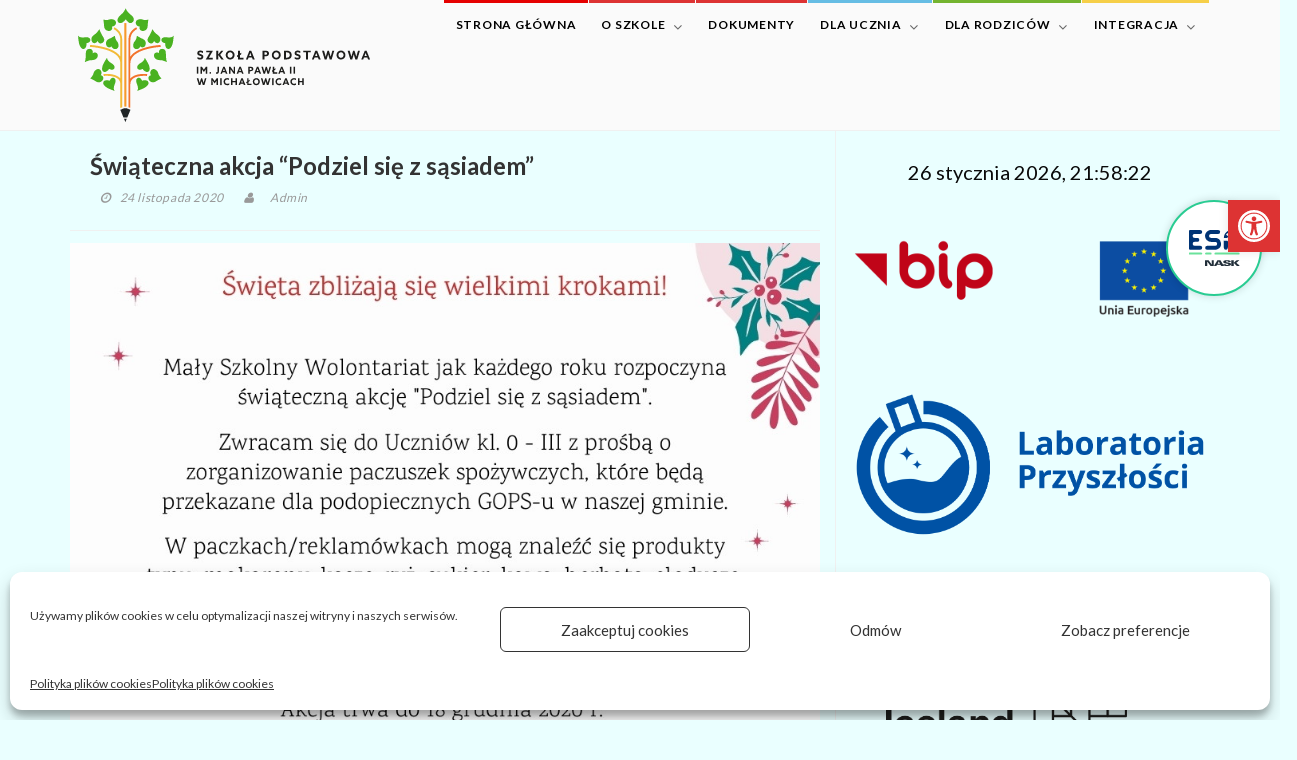

--- FILE ---
content_type: text/html; charset=UTF-8
request_url: https://szkola.michalowice.pl/swiateczna-akcja-podziel-sie-z-sasiadem/
body_size: 27254
content:
<!DOCTYPE html>
<!--[if IE 7]>
<html class="ie ie7" lang="pl-PL">
<![endif]-->
<!--[if IE 8]>
<html class="ie ie8" lang="pl-PL">
<![endif]-->
<!--[if !(IE 7) | !(IE 8)  ]><!-->
<html lang="pl-PL">
<head>
  <meta charset="UTF-8">
  <link rel="profile" href="https://gmpg.org/xfn/11">
  <link rel="pingback" href="https://szkola.michalowice.pl/xmlrpc.php">
  <meta http-equiv="X-UA-Compatible" content="IE=edge">
  <meta name="viewport" content="width=device-width, initial-scale=1">
  
    
    <link rel="apple-touch-icon" href="https://szkola.michalowice.pl/wp-content/uploads/2021/02/Logo_SP_icon.png" />
      <link rel="apple-touch-icon" sizes="57x57" href="https://szkola.michalowice.pl/wp-content/uploads/2021/02/Logo_SP_icon.png">
      <link rel="apple-touch-icon" sizes="72x72" href="https://szkola.michalowice.pl/wp-content/uploads/2021/02/Logo_SP_icon.png">
      <link rel="apple-touch-icon" sizes="114x114" href="https://szkola.michalowice.pl/wp-content/uploads/2021/02/Logo_SP_icon.png">
  
	
	
	<meta name='robots' content='index, follow, max-image-preview:large, max-snippet:-1, max-video-preview:-1' />

	<!-- This site is optimized with the Yoast SEO plugin v26.8 - https://yoast.com/product/yoast-seo-wordpress/ -->
	<title>Świąteczna akcja &quot;Podziel się z sąsiadem&quot; - Szkoła Podstawowa im. Jana Pawła II w Michałowicach</title>
	<link rel="canonical" href="https://szkola.michalowice.pl/swiateczna-akcja-podziel-sie-z-sasiadem/" />
	<meta property="og:locale" content="pl_PL" />
	<meta property="og:type" content="article" />
	<meta property="og:title" content="Świąteczna akcja &quot;Podziel się z sąsiadem&quot; - Szkoła Podstawowa im. Jana Pawła II w Michałowicach" />
	<meta property="og:description" content="Święta zbliżają się wielkimi krokami! Mały szkolny Wolontariat jak każdego roku rozpoczyna świąteczną akcję &#8220;Podziel się z sąsiadem&#8221;. Zwracam się do Uczniów klas 0 &#8211; III z prośbą o zorganizowanie..." />
	<meta property="og:url" content="https://szkola.michalowice.pl/swiateczna-akcja-podziel-sie-z-sasiadem/" />
	<meta property="og:site_name" content="Szkoła Podstawowa im. Jana Pawła II w Michałowicach" />
	<meta property="article:published_time" content="2020-11-23T23:14:06+00:00" />
	<meta property="article:modified_time" content="2020-11-30T23:20:41+00:00" />
	<meta property="og:image" content="https://szkola.michalowice.pl/wp-content/uploads/2020/12/swieta.jpg" />
	<meta property="og:image:width" content="940" />
	<meta property="og:image:height" content="788" />
	<meta property="og:image:type" content="image/jpeg" />
	<meta name="author" content="Admin" />
	<meta name="twitter:card" content="summary_large_image" />
	<meta name="twitter:label1" content="Napisane przez" />
	<meta name="twitter:data1" content="Admin" />
	<meta name="twitter:label2" content="Szacowany czas czytania" />
	<meta name="twitter:data2" content="1 minuta" />
	<script type="application/ld+json" class="yoast-schema-graph">{"@context":"https://schema.org","@graph":[{"@type":"Article","@id":"https://szkola.michalowice.pl/swiateczna-akcja-podziel-sie-z-sasiadem/#article","isPartOf":{"@id":"https://szkola.michalowice.pl/swiateczna-akcja-podziel-sie-z-sasiadem/"},"author":{"name":"Admin","@id":"https://szkola.michalowice.pl/#/schema/person/352244fe86495a4dd66b6ea9947cc50a"},"headline":"Świąteczna akcja &#8220;Podziel się z sąsiadem&#8221;","datePublished":"2020-11-23T23:14:06+00:00","dateModified":"2020-11-30T23:20:41+00:00","mainEntityOfPage":{"@id":"https://szkola.michalowice.pl/swiateczna-akcja-podziel-sie-z-sasiadem/"},"wordCount":142,"publisher":{"@id":"https://szkola.michalowice.pl/#organization"},"image":{"@id":"https://szkola.michalowice.pl/swiateczna-akcja-podziel-sie-z-sasiadem/#primaryimage"},"thumbnailUrl":"https://szkola.michalowice.pl/wp-content/uploads/2020/12/swieta.jpg","articleSection":["Aktualności"],"inLanguage":"pl-PL"},{"@type":"WebPage","@id":"https://szkola.michalowice.pl/swiateczna-akcja-podziel-sie-z-sasiadem/","url":"https://szkola.michalowice.pl/swiateczna-akcja-podziel-sie-z-sasiadem/","name":"Świąteczna akcja \"Podziel się z sąsiadem\" - Szkoła Podstawowa im. Jana Pawła II w Michałowicach","isPartOf":{"@id":"https://szkola.michalowice.pl/#website"},"primaryImageOfPage":{"@id":"https://szkola.michalowice.pl/swiateczna-akcja-podziel-sie-z-sasiadem/#primaryimage"},"image":{"@id":"https://szkola.michalowice.pl/swiateczna-akcja-podziel-sie-z-sasiadem/#primaryimage"},"thumbnailUrl":"https://szkola.michalowice.pl/wp-content/uploads/2020/12/swieta.jpg","datePublished":"2020-11-23T23:14:06+00:00","dateModified":"2020-11-30T23:20:41+00:00","breadcrumb":{"@id":"https://szkola.michalowice.pl/swiateczna-akcja-podziel-sie-z-sasiadem/#breadcrumb"},"inLanguage":"pl-PL","potentialAction":[{"@type":"ReadAction","target":["https://szkola.michalowice.pl/swiateczna-akcja-podziel-sie-z-sasiadem/"]}]},{"@type":"ImageObject","inLanguage":"pl-PL","@id":"https://szkola.michalowice.pl/swiateczna-akcja-podziel-sie-z-sasiadem/#primaryimage","url":"https://szkola.michalowice.pl/wp-content/uploads/2020/12/swieta.jpg","contentUrl":"https://szkola.michalowice.pl/wp-content/uploads/2020/12/swieta.jpg","width":940,"height":788},{"@type":"BreadcrumbList","@id":"https://szkola.michalowice.pl/swiateczna-akcja-podziel-sie-z-sasiadem/#breadcrumb","itemListElement":[{"@type":"ListItem","position":1,"name":"Strona główna","item":"https://szkola.michalowice.pl/"},{"@type":"ListItem","position":2,"name":"Aktualności","item":"https://szkola.michalowice.pl/aktualnosci/"},{"@type":"ListItem","position":3,"name":"Świąteczna akcja &#8222;Podziel się z sąsiadem&#8221;"}]},{"@type":"WebSite","@id":"https://szkola.michalowice.pl/#website","url":"https://szkola.michalowice.pl/","name":"Szkoła Podstawowa im. Jana Pawła II w Michałowicach","description":"Witam na stronie internetowej Szkoły Podstawowej w Michałowicach","publisher":{"@id":"https://szkola.michalowice.pl/#organization"},"potentialAction":[{"@type":"SearchAction","target":{"@type":"EntryPoint","urlTemplate":"https://szkola.michalowice.pl/?s={search_term_string}"},"query-input":{"@type":"PropertyValueSpecification","valueRequired":true,"valueName":"search_term_string"}}],"inLanguage":"pl-PL"},{"@type":"Organization","@id":"https://szkola.michalowice.pl/#organization","name":"Szkoła Podstawowa im. Jana Pawła II w Michałowicach","url":"https://szkola.michalowice.pl/","logo":{"@type":"ImageObject","inLanguage":"pl-PL","@id":"https://szkola.michalowice.pl/#/schema/logo/image/","url":"https://szkola.michalowice.pl/wp-content/uploads/2020/12/Logo_SP_napis.png","contentUrl":"https://szkola.michalowice.pl/wp-content/uploads/2020/12/Logo_SP_napis.png","width":400,"height":169,"caption":"Szkoła Podstawowa im. Jana Pawła II w Michałowicach"},"image":{"@id":"https://szkola.michalowice.pl/#/schema/logo/image/"}},{"@type":"Person","@id":"https://szkola.michalowice.pl/#/schema/person/352244fe86495a4dd66b6ea9947cc50a","name":"Admin","image":{"@type":"ImageObject","inLanguage":"pl-PL","@id":"https://szkola.michalowice.pl/#/schema/person/image/","url":"https://secure.gravatar.com/avatar/a4ae33f33a20618bd556d52c86bde2fa776a97ceecd92f2c2c384d32d96067c8?s=96&d=mm&r=g","contentUrl":"https://secure.gravatar.com/avatar/a4ae33f33a20618bd556d52c86bde2fa776a97ceecd92f2c2c384d32d96067c8?s=96&d=mm&r=g","caption":"Admin"},"sameAs":["https://szkola.michalowice.pl"],"url":"https://szkola.michalowice.pl/author/admin_strator_spp/"}]}</script>
	<!-- / Yoast SEO plugin. -->


<link rel='dns-prefetch' href='//fonts.googleapis.com' />
<link rel='preconnect' href='https://fonts.gstatic.com' crossorigin />
<link rel="alternate" type="application/rss+xml" title="Szkoła Podstawowa im. Jana Pawła II w Michałowicach &raquo; Kanał z wpisami" href="https://szkola.michalowice.pl/feed/" />
<link rel="alternate" title="oEmbed (JSON)" type="application/json+oembed" href="https://szkola.michalowice.pl/wp-json/oembed/1.0/embed?url=https%3A%2F%2Fszkola.michalowice.pl%2Fswiateczna-akcja-podziel-sie-z-sasiadem%2F" />
<link rel="alternate" title="oEmbed (XML)" type="text/xml+oembed" href="https://szkola.michalowice.pl/wp-json/oembed/1.0/embed?url=https%3A%2F%2Fszkola.michalowice.pl%2Fswiateczna-akcja-podziel-sie-z-sasiadem%2F&#038;format=xml" />
<meta property="og:image" content="https://szkola.michalowice.pl/wp-content/uploads/2020/12/swieta-300x251.jpg"/>
<style id='wp-img-auto-sizes-contain-inline-css' type='text/css'>
img:is([sizes=auto i],[sizes^="auto," i]){contain-intrinsic-size:3000px 1500px}
/*# sourceURL=wp-img-auto-sizes-contain-inline-css */
</style>
<style id='wp-emoji-styles-inline-css' type='text/css'>

	img.wp-smiley, img.emoji {
		display: inline !important;
		border: none !important;
		box-shadow: none !important;
		height: 1em !important;
		width: 1em !important;
		margin: 0 0.07em !important;
		vertical-align: -0.1em !important;
		background: none !important;
		padding: 0 !important;
	}
/*# sourceURL=wp-emoji-styles-inline-css */
</style>
<style id='wp-block-library-inline-css' type='text/css'>
:root{--wp-block-synced-color:#7a00df;--wp-block-synced-color--rgb:122,0,223;--wp-bound-block-color:var(--wp-block-synced-color);--wp-editor-canvas-background:#ddd;--wp-admin-theme-color:#007cba;--wp-admin-theme-color--rgb:0,124,186;--wp-admin-theme-color-darker-10:#006ba1;--wp-admin-theme-color-darker-10--rgb:0,107,160.5;--wp-admin-theme-color-darker-20:#005a87;--wp-admin-theme-color-darker-20--rgb:0,90,135;--wp-admin-border-width-focus:2px}@media (min-resolution:192dpi){:root{--wp-admin-border-width-focus:1.5px}}.wp-element-button{cursor:pointer}:root .has-very-light-gray-background-color{background-color:#eee}:root .has-very-dark-gray-background-color{background-color:#313131}:root .has-very-light-gray-color{color:#eee}:root .has-very-dark-gray-color{color:#313131}:root .has-vivid-green-cyan-to-vivid-cyan-blue-gradient-background{background:linear-gradient(135deg,#00d084,#0693e3)}:root .has-purple-crush-gradient-background{background:linear-gradient(135deg,#34e2e4,#4721fb 50%,#ab1dfe)}:root .has-hazy-dawn-gradient-background{background:linear-gradient(135deg,#faaca8,#dad0ec)}:root .has-subdued-olive-gradient-background{background:linear-gradient(135deg,#fafae1,#67a671)}:root .has-atomic-cream-gradient-background{background:linear-gradient(135deg,#fdd79a,#004a59)}:root .has-nightshade-gradient-background{background:linear-gradient(135deg,#330968,#31cdcf)}:root .has-midnight-gradient-background{background:linear-gradient(135deg,#020381,#2874fc)}:root{--wp--preset--font-size--normal:16px;--wp--preset--font-size--huge:42px}.has-regular-font-size{font-size:1em}.has-larger-font-size{font-size:2.625em}.has-normal-font-size{font-size:var(--wp--preset--font-size--normal)}.has-huge-font-size{font-size:var(--wp--preset--font-size--huge)}.has-text-align-center{text-align:center}.has-text-align-left{text-align:left}.has-text-align-right{text-align:right}.has-fit-text{white-space:nowrap!important}#end-resizable-editor-section{display:none}.aligncenter{clear:both}.items-justified-left{justify-content:flex-start}.items-justified-center{justify-content:center}.items-justified-right{justify-content:flex-end}.items-justified-space-between{justify-content:space-between}.screen-reader-text{border:0;clip-path:inset(50%);height:1px;margin:-1px;overflow:hidden;padding:0;position:absolute;width:1px;word-wrap:normal!important}.screen-reader-text:focus{background-color:#ddd;clip-path:none;color:#444;display:block;font-size:1em;height:auto;left:5px;line-height:normal;padding:15px 23px 14px;text-decoration:none;top:5px;width:auto;z-index:100000}html :where(.has-border-color){border-style:solid}html :where([style*=border-top-color]){border-top-style:solid}html :where([style*=border-right-color]){border-right-style:solid}html :where([style*=border-bottom-color]){border-bottom-style:solid}html :where([style*=border-left-color]){border-left-style:solid}html :where([style*=border-width]){border-style:solid}html :where([style*=border-top-width]){border-top-style:solid}html :where([style*=border-right-width]){border-right-style:solid}html :where([style*=border-bottom-width]){border-bottom-style:solid}html :where([style*=border-left-width]){border-left-style:solid}html :where(img[class*=wp-image-]){height:auto;max-width:100%}:where(figure){margin:0 0 1em}html :where(.is-position-sticky){--wp-admin--admin-bar--position-offset:var(--wp-admin--admin-bar--height,0px)}@media screen and (max-width:600px){html :where(.is-position-sticky){--wp-admin--admin-bar--position-offset:0px}}

/*# sourceURL=wp-block-library-inline-css */
</style><style id='global-styles-inline-css' type='text/css'>
:root{--wp--preset--aspect-ratio--square: 1;--wp--preset--aspect-ratio--4-3: 4/3;--wp--preset--aspect-ratio--3-4: 3/4;--wp--preset--aspect-ratio--3-2: 3/2;--wp--preset--aspect-ratio--2-3: 2/3;--wp--preset--aspect-ratio--16-9: 16/9;--wp--preset--aspect-ratio--9-16: 9/16;--wp--preset--color--black: #000000;--wp--preset--color--cyan-bluish-gray: #abb8c3;--wp--preset--color--white: #ffffff;--wp--preset--color--pale-pink: #f78da7;--wp--preset--color--vivid-red: #cf2e2e;--wp--preset--color--luminous-vivid-orange: #ff6900;--wp--preset--color--luminous-vivid-amber: #fcb900;--wp--preset--color--light-green-cyan: #7bdcb5;--wp--preset--color--vivid-green-cyan: #00d084;--wp--preset--color--pale-cyan-blue: #8ed1fc;--wp--preset--color--vivid-cyan-blue: #0693e3;--wp--preset--color--vivid-purple: #9b51e0;--wp--preset--gradient--vivid-cyan-blue-to-vivid-purple: linear-gradient(135deg,rgb(6,147,227) 0%,rgb(155,81,224) 100%);--wp--preset--gradient--light-green-cyan-to-vivid-green-cyan: linear-gradient(135deg,rgb(122,220,180) 0%,rgb(0,208,130) 100%);--wp--preset--gradient--luminous-vivid-amber-to-luminous-vivid-orange: linear-gradient(135deg,rgb(252,185,0) 0%,rgb(255,105,0) 100%);--wp--preset--gradient--luminous-vivid-orange-to-vivid-red: linear-gradient(135deg,rgb(255,105,0) 0%,rgb(207,46,46) 100%);--wp--preset--gradient--very-light-gray-to-cyan-bluish-gray: linear-gradient(135deg,rgb(238,238,238) 0%,rgb(169,184,195) 100%);--wp--preset--gradient--cool-to-warm-spectrum: linear-gradient(135deg,rgb(74,234,220) 0%,rgb(151,120,209) 20%,rgb(207,42,186) 40%,rgb(238,44,130) 60%,rgb(251,105,98) 80%,rgb(254,248,76) 100%);--wp--preset--gradient--blush-light-purple: linear-gradient(135deg,rgb(255,206,236) 0%,rgb(152,150,240) 100%);--wp--preset--gradient--blush-bordeaux: linear-gradient(135deg,rgb(254,205,165) 0%,rgb(254,45,45) 50%,rgb(107,0,62) 100%);--wp--preset--gradient--luminous-dusk: linear-gradient(135deg,rgb(255,203,112) 0%,rgb(199,81,192) 50%,rgb(65,88,208) 100%);--wp--preset--gradient--pale-ocean: linear-gradient(135deg,rgb(255,245,203) 0%,rgb(182,227,212) 50%,rgb(51,167,181) 100%);--wp--preset--gradient--electric-grass: linear-gradient(135deg,rgb(202,248,128) 0%,rgb(113,206,126) 100%);--wp--preset--gradient--midnight: linear-gradient(135deg,rgb(2,3,129) 0%,rgb(40,116,252) 100%);--wp--preset--font-size--small: 13px;--wp--preset--font-size--medium: 20px;--wp--preset--font-size--large: 36px;--wp--preset--font-size--x-large: 42px;--wp--preset--spacing--20: 0.44rem;--wp--preset--spacing--30: 0.67rem;--wp--preset--spacing--40: 1rem;--wp--preset--spacing--50: 1.5rem;--wp--preset--spacing--60: 2.25rem;--wp--preset--spacing--70: 3.38rem;--wp--preset--spacing--80: 5.06rem;--wp--preset--shadow--natural: 6px 6px 9px rgba(0, 0, 0, 0.2);--wp--preset--shadow--deep: 12px 12px 50px rgba(0, 0, 0, 0.4);--wp--preset--shadow--sharp: 6px 6px 0px rgba(0, 0, 0, 0.2);--wp--preset--shadow--outlined: 6px 6px 0px -3px rgb(255, 255, 255), 6px 6px rgb(0, 0, 0);--wp--preset--shadow--crisp: 6px 6px 0px rgb(0, 0, 0);}:where(.is-layout-flex){gap: 0.5em;}:where(.is-layout-grid){gap: 0.5em;}body .is-layout-flex{display: flex;}.is-layout-flex{flex-wrap: wrap;align-items: center;}.is-layout-flex > :is(*, div){margin: 0;}body .is-layout-grid{display: grid;}.is-layout-grid > :is(*, div){margin: 0;}:where(.wp-block-columns.is-layout-flex){gap: 2em;}:where(.wp-block-columns.is-layout-grid){gap: 2em;}:where(.wp-block-post-template.is-layout-flex){gap: 1.25em;}:where(.wp-block-post-template.is-layout-grid){gap: 1.25em;}.has-black-color{color: var(--wp--preset--color--black) !important;}.has-cyan-bluish-gray-color{color: var(--wp--preset--color--cyan-bluish-gray) !important;}.has-white-color{color: var(--wp--preset--color--white) !important;}.has-pale-pink-color{color: var(--wp--preset--color--pale-pink) !important;}.has-vivid-red-color{color: var(--wp--preset--color--vivid-red) !important;}.has-luminous-vivid-orange-color{color: var(--wp--preset--color--luminous-vivid-orange) !important;}.has-luminous-vivid-amber-color{color: var(--wp--preset--color--luminous-vivid-amber) !important;}.has-light-green-cyan-color{color: var(--wp--preset--color--light-green-cyan) !important;}.has-vivid-green-cyan-color{color: var(--wp--preset--color--vivid-green-cyan) !important;}.has-pale-cyan-blue-color{color: var(--wp--preset--color--pale-cyan-blue) !important;}.has-vivid-cyan-blue-color{color: var(--wp--preset--color--vivid-cyan-blue) !important;}.has-vivid-purple-color{color: var(--wp--preset--color--vivid-purple) !important;}.has-black-background-color{background-color: var(--wp--preset--color--black) !important;}.has-cyan-bluish-gray-background-color{background-color: var(--wp--preset--color--cyan-bluish-gray) !important;}.has-white-background-color{background-color: var(--wp--preset--color--white) !important;}.has-pale-pink-background-color{background-color: var(--wp--preset--color--pale-pink) !important;}.has-vivid-red-background-color{background-color: var(--wp--preset--color--vivid-red) !important;}.has-luminous-vivid-orange-background-color{background-color: var(--wp--preset--color--luminous-vivid-orange) !important;}.has-luminous-vivid-amber-background-color{background-color: var(--wp--preset--color--luminous-vivid-amber) !important;}.has-light-green-cyan-background-color{background-color: var(--wp--preset--color--light-green-cyan) !important;}.has-vivid-green-cyan-background-color{background-color: var(--wp--preset--color--vivid-green-cyan) !important;}.has-pale-cyan-blue-background-color{background-color: var(--wp--preset--color--pale-cyan-blue) !important;}.has-vivid-cyan-blue-background-color{background-color: var(--wp--preset--color--vivid-cyan-blue) !important;}.has-vivid-purple-background-color{background-color: var(--wp--preset--color--vivid-purple) !important;}.has-black-border-color{border-color: var(--wp--preset--color--black) !important;}.has-cyan-bluish-gray-border-color{border-color: var(--wp--preset--color--cyan-bluish-gray) !important;}.has-white-border-color{border-color: var(--wp--preset--color--white) !important;}.has-pale-pink-border-color{border-color: var(--wp--preset--color--pale-pink) !important;}.has-vivid-red-border-color{border-color: var(--wp--preset--color--vivid-red) !important;}.has-luminous-vivid-orange-border-color{border-color: var(--wp--preset--color--luminous-vivid-orange) !important;}.has-luminous-vivid-amber-border-color{border-color: var(--wp--preset--color--luminous-vivid-amber) !important;}.has-light-green-cyan-border-color{border-color: var(--wp--preset--color--light-green-cyan) !important;}.has-vivid-green-cyan-border-color{border-color: var(--wp--preset--color--vivid-green-cyan) !important;}.has-pale-cyan-blue-border-color{border-color: var(--wp--preset--color--pale-cyan-blue) !important;}.has-vivid-cyan-blue-border-color{border-color: var(--wp--preset--color--vivid-cyan-blue) !important;}.has-vivid-purple-border-color{border-color: var(--wp--preset--color--vivid-purple) !important;}.has-vivid-cyan-blue-to-vivid-purple-gradient-background{background: var(--wp--preset--gradient--vivid-cyan-blue-to-vivid-purple) !important;}.has-light-green-cyan-to-vivid-green-cyan-gradient-background{background: var(--wp--preset--gradient--light-green-cyan-to-vivid-green-cyan) !important;}.has-luminous-vivid-amber-to-luminous-vivid-orange-gradient-background{background: var(--wp--preset--gradient--luminous-vivid-amber-to-luminous-vivid-orange) !important;}.has-luminous-vivid-orange-to-vivid-red-gradient-background{background: var(--wp--preset--gradient--luminous-vivid-orange-to-vivid-red) !important;}.has-very-light-gray-to-cyan-bluish-gray-gradient-background{background: var(--wp--preset--gradient--very-light-gray-to-cyan-bluish-gray) !important;}.has-cool-to-warm-spectrum-gradient-background{background: var(--wp--preset--gradient--cool-to-warm-spectrum) !important;}.has-blush-light-purple-gradient-background{background: var(--wp--preset--gradient--blush-light-purple) !important;}.has-blush-bordeaux-gradient-background{background: var(--wp--preset--gradient--blush-bordeaux) !important;}.has-luminous-dusk-gradient-background{background: var(--wp--preset--gradient--luminous-dusk) !important;}.has-pale-ocean-gradient-background{background: var(--wp--preset--gradient--pale-ocean) !important;}.has-electric-grass-gradient-background{background: var(--wp--preset--gradient--electric-grass) !important;}.has-midnight-gradient-background{background: var(--wp--preset--gradient--midnight) !important;}.has-small-font-size{font-size: var(--wp--preset--font-size--small) !important;}.has-medium-font-size{font-size: var(--wp--preset--font-size--medium) !important;}.has-large-font-size{font-size: var(--wp--preset--font-size--large) !important;}.has-x-large-font-size{font-size: var(--wp--preset--font-size--x-large) !important;}
/*# sourceURL=global-styles-inline-css */
</style>

<style id='classic-theme-styles-inline-css' type='text/css'>
/*! This file is auto-generated */
.wp-block-button__link{color:#fff;background-color:#32373c;border-radius:9999px;box-shadow:none;text-decoration:none;padding:calc(.667em + 2px) calc(1.333em + 2px);font-size:1.125em}.wp-block-file__button{background:#32373c;color:#fff;text-decoration:none}
/*# sourceURL=/wp-includes/css/classic-themes.min.css */
</style>
<link rel='stylesheet' id='contact-form-7-css' href='https://szkola.michalowice.pl/wp-content/plugins/contact-form-7/includes/css/styles.css?ver=6.1.4' type='text/css' media='all' />
<link rel='stylesheet' id='fancybox-for-wp-css' href='https://szkola.michalowice.pl/wp-content/plugins/fancybox-for-wordpress/assets/css/fancybox.css?ver=1.3.4' type='text/css' media='all' />
<link rel='stylesheet' id='bodhi-svgs-attachment-css' href='https://szkola.michalowice.pl/wp-content/plugins/svg-support/css/svgs-attachment.css' type='text/css' media='all' />
<link rel='stylesheet' id='cmplz-general-css' href='https://szkola.michalowice.pl/wp-content/plugins/complianz-gdpr/assets/css/cookieblocker.min.css?ver=1765983767' type='text/css' media='all' />
<link rel='stylesheet' id='pojo-a11y-css' href='https://szkola.michalowice.pl/wp-content/plugins/pojo-accessibility/modules/legacy/assets/css/style.min.css?ver=1.0.0' type='text/css' media='all' />
<link rel='stylesheet' id='font-awesome-css' href='https://szkola.michalowice.pl/wp-content/themes/hotmagazine/css/font-awesome.css?ver=6.9' type='text/css' media='all' />
<link rel='stylesheet' id='bootstrap-css' href='https://szkola.michalowice.pl/wp-content/themes/hotmagazine/css/bootstrap.min.css?ver=6.9' type='text/css' media='all' />
<link rel='stylesheet' id='bxslider-css' href='https://szkola.michalowice.pl/wp-content/themes/hotmagazine/css/jquery.bxslider.css?ver=6.9' type='text/css' media='all' />
<link rel='stylesheet' id='magnific-popup-css' href='https://szkola.michalowice.pl/wp-content/themes/hotmagazine/css/magnific-popup.css?ver=6.9' type='text/css' media='all' />
<link rel='stylesheet' id='owl.carousel-css' href='https://szkola.michalowice.pl/wp-content/themes/hotmagazine/css/owl.carousel.css?ver=6.9' type='text/css' media='all' />
<link rel='stylesheet' id='owl.theme-css' href='https://szkola.michalowice.pl/wp-content/themes/hotmagazine/css/owl.theme.css?ver=6.9' type='text/css' media='all' />
<link rel='stylesheet' id='hotmagazine-ticker-css' href='https://szkola.michalowice.pl/wp-content/themes/hotmagazine/css/ticker-style.css?ver=6.9' type='text/css' media='all' />
<link rel='stylesheet' id='hotmagazine-hotmagazine-css' href='https://szkola.michalowice.pl/wp-content/themes/hotmagazine/css/hotmagazine_style.css?ver=6.9' type='text/css' media='all' />
<link rel='stylesheet' id='hotmagazine-style-css' href='https://szkola.michalowice.pl/wp-content/themes/hotmagazine/style.css?ver=2015-11-26' type='text/css' media='all' />
<link rel='stylesheet' id='hotmagazine-fonts-css' href='//fonts.googleapis.com/css?family=Lato%3A400%2C700%2C300%26subset%3Dlatin%2Clatin-ext&#038;ver=1.0.0' type='text/css' media='all' />
<link rel='stylesheet' id='mimetypes-link-icons-css' href='https://szkola.michalowice.pl/wp-content/plugins/mimetypes-link-icons/css/style.php?cssvars=bXRsaV9oZWlnaHQ9MjQmbXRsaV9pbWFnZV90eXBlPXBuZyZtdGxpX2xlZnRvcnJpZ2h0PWxlZnQmYWN0aXZlX3R5cGVzPWRvY3h8cGRmfHhsc3x4bHN4fHhtbA%3D&#038;ver=3.0' type='text/css' media='all' />
<link rel="preload" as="style" href="https://fonts.googleapis.com/css?family=Lato:400&#038;subset=latin&#038;display=swap&#038;ver=1730191871" /><link rel="stylesheet" href="https://fonts.googleapis.com/css?family=Lato:400&#038;subset=latin&#038;display=swap&#038;ver=1730191871" media="print" onload="this.media='all'"><noscript><link rel="stylesheet" href="https://fonts.googleapis.com/css?family=Lato:400&#038;subset=latin&#038;display=swap&#038;ver=1730191871" /></noscript><script type="text/javascript" src="https://szkola.michalowice.pl/wp-content/plugins/svg-support/vendor/DOMPurify/DOMPurify.min.js?ver=2.5.8" id="bodhi-dompurify-library-js"></script>
<script type="text/javascript" src="https://szkola.michalowice.pl/wp-includes/js/jquery/jquery.min.js?ver=3.7.1" id="jquery-core-js"></script>
<script type="text/javascript" src="https://szkola.michalowice.pl/wp-includes/js/jquery/jquery-migrate.min.js?ver=3.4.1" id="jquery-migrate-js"></script>
<script type="text/javascript" src="https://szkola.michalowice.pl/wp-content/plugins/fancybox-for-wordpress/assets/js/purify.min.js?ver=1.3.4" id="purify-js"></script>
<script type="text/javascript" src="https://szkola.michalowice.pl/wp-content/plugins/fancybox-for-wordpress/assets/js/jquery.fancybox.js?ver=1.3.4" id="fancybox-for-wp-js"></script>
<script type="text/javascript" id="bodhi_svg_inline-js-extra">
/* <![CDATA[ */
var svgSettings = {"skipNested":""};
//# sourceURL=bodhi_svg_inline-js-extra
/* ]]> */
</script>
<script type="text/javascript" src="https://szkola.michalowice.pl/wp-content/plugins/svg-support/js/min/svgs-inline-min.js" id="bodhi_svg_inline-js"></script>
<script type="text/javascript" id="bodhi_svg_inline-js-after">
/* <![CDATA[ */
cssTarget={"Bodhi":"img.style-svg","ForceInlineSVG":"style-svg"};ForceInlineSVGActive="false";frontSanitizationEnabled="on";
//# sourceURL=bodhi_svg_inline-js-after
/* ]]> */
</script>
<link rel="https://api.w.org/" href="https://szkola.michalowice.pl/wp-json/" /><link rel="alternate" title="JSON" type="application/json" href="https://szkola.michalowice.pl/wp-json/wp/v2/posts/8070" /><link rel="EditURI" type="application/rsd+xml" title="RSD" href="https://szkola.michalowice.pl/xmlrpc.php?rsd" />
<meta name="generator" content="WordPress 6.9" />
<link rel='shortlink' href='https://szkola.michalowice.pl/?p=8070' />
<meta name="generator" content="Redux 4.5.10" />
<!-- Fancybox for WordPress v3.3.7 -->
<style type="text/css">
	.fancybox-slide--image .fancybox-content{background-color: #FFFFFF}div.fancybox-caption{display:none !important;}
	
	img.fancybox-image{border-width:10px;border-color:#FFFFFF;border-style:solid;}
	div.fancybox-bg{background-color:rgba(2,2,2,0.7);opacity:1 !important;}div.fancybox-content{border-color:#FFFFFF}
	div#fancybox-title{background-color:#FFFFFF}
	div.fancybox-content{background-color:#FFFFFF}
	div#fancybox-title-inside{color:#333333}
	
	
	
	div.fancybox-caption p.caption-title{display:inline-block}
	div.fancybox-caption p.caption-title{font-size:14px}
	div.fancybox-caption p.caption-title{color:#333333}
	div.fancybox-caption {color:#333333}div.fancybox-caption p.caption-title {background:#fff; width:auto;padding:10px 30px;}div.fancybox-content p.caption-title{color:#333333;margin: 0;padding: 5px 0;}body.fancybox-active .fancybox-container .fancybox-stage .fancybox-content .fancybox-close-small{display:block;}
</style><script type="text/javascript">
	jQuery(function () {

		var mobileOnly = false;
		
		if (mobileOnly) {
			return;
		}

		jQuery.fn.getTitle = function () { // Copy the title of every IMG tag and add it to its parent A so that fancybox can show titles
			var arr = jQuery("a[data-fancybox]");jQuery.each(arr, function() {var title = jQuery(this).children("img").attr("title");if(title){jQuery(this).attr("title",title)}});		}

		// Supported file extensions

				var thumbnails = jQuery("a:has(img)").not(".nolightbox").not('.envira-gallery-link').not('.ngg-simplelightbox').filter(function () {
			return /\.(jpe?g|png|gif|mp4|webp|bmp)(\?[^/]*)*$/i.test(jQuery(this).attr('href'))
		});
		

		// Add data-type iframe for links that are not images or videos.
		var iframeLinks = jQuery('.fancyboxforwp').filter(function () {
			return !/\.(jpe?g|png|gif|mp4|webp|bmp|pdf)(\?[^/]*)*$/i.test(jQuery(this).attr('href'))
		}).filter(function () {
			return !/vimeo|youtube/i.test(jQuery(this).attr('href'))
		});
		iframeLinks.attr({"data-type": "iframe"}).getTitle();

		
		// Gallery type BY POST and on post or page (so only one post or page is visible)
				// Gallery by post
		thumbnails.addClass("fancyboxforwp").attr("data-fancybox", "gallery").getTitle();
		iframeLinks.attr({"data-fancybox": "gallery"}).getTitle();

		
		// Gallery type ALL
		
		// Call fancybox and apply it on any link with a rel atribute that starts with "fancybox", with the options set on the admin panel
		jQuery("a.fancyboxforwp").fancyboxforwp({
			loop: false,
			smallBtn: true,
			zoomOpacity: "auto",
			animationEffect: "fade",
			animationDuration: 500,
			transitionEffect: "fade",
			transitionDuration: "300",
			overlayShow: true,
			overlayOpacity: "0.7",
			titleShow: true,
			titlePosition: "inside",
			keyboard: true,
			showCloseButton: true,
			arrows: true,
			clickContent:"close",
			clickSlide: "close",
			mobile: {
				clickContent: function (current, event) {
					return current.type === "image" ? "close" : false;
				},
				clickSlide: function (current, event) {
					return current.type === "image" ? "close" : "close";
				},
			},
			wheel: false,
			toolbar: true,
			preventCaptionOverlap: true,
			onInit: function() { },			onDeactivate
	: function() { },		beforeClose: function() { },			afterShow: function(instance) { jQuery( ".fancybox-image" ).on("click", function( ){ ( instance.isScaledDown() ) ? instance.scaleToActual() : instance.scaleToFit() }) },				afterClose: function() { },					caption : function( instance, item ) {var title = "";if("undefined" != typeof jQuery(this).context ){var title = jQuery(this).context.title;} else { var title = ("undefined" != typeof jQuery(this).attr("title")) ? jQuery(this).attr("title") : false;}var caption = jQuery(this).data('caption') || '';if ( item.type === 'image' && title.length ) {caption = (caption.length ? caption + '<br />' : '') + '<p class="caption-title">'+jQuery("<div>").text(title).html()+'</p>' ;}if (typeof DOMPurify === "function" && caption.length) { return DOMPurify.sanitize(caption, {USE_PROFILES: {html: true}}); } else { return jQuery("<div>").text(caption).html(); }},
		afterLoad : function( instance, current ) {var captionContent = current.opts.caption || '';var sanitizedCaptionString = '';if (typeof DOMPurify === 'function' && captionContent.length) {sanitizedCaptionString = DOMPurify.sanitize(captionContent, {USE_PROFILES: {html: true}});} else if (captionContent.length) { sanitizedCaptionString = jQuery("<div>").text(captionContent).html();}if (sanitizedCaptionString.length) { current.$content.append(jQuery('<div class=\"fancybox-custom-caption inside-caption\" style=\" position: absolute;left:0;right:0;color:#000;margin:0 auto;bottom:0;text-align:center;background-color:#FFFFFF \"></div>').html(sanitizedCaptionString)); }},
			})
		;

			})
</script>
<!-- END Fancybox for WordPress -->
			<style>.cmplz-hidden {
					display: none !important;
				}</style><style type="text/css">
#pojo-a11y-toolbar .pojo-a11y-toolbar-toggle a{ background-color: #dd3333;	color: #ffffff;}
#pojo-a11y-toolbar .pojo-a11y-toolbar-overlay, #pojo-a11y-toolbar .pojo-a11y-toolbar-overlay ul.pojo-a11y-toolbar-items.pojo-a11y-links{ border-color: #dd3333;}
body.pojo-a11y-focusable a:focus{ outline-style: solid !important;	outline-width: 1px !important;	outline-color: #FF0000 !important;}
#pojo-a11y-toolbar{ top: 200px !important;}
#pojo-a11y-toolbar .pojo-a11y-toolbar-overlay{ background-color: #f4f4f4;}
#pojo-a11y-toolbar .pojo-a11y-toolbar-overlay ul.pojo-a11y-toolbar-items li.pojo-a11y-toolbar-item a, #pojo-a11y-toolbar .pojo-a11y-toolbar-overlay p.pojo-a11y-toolbar-title{ color: #0a0a0a;}
#pojo-a11y-toolbar .pojo-a11y-toolbar-overlay ul.pojo-a11y-toolbar-items li.pojo-a11y-toolbar-item a.active{ background-color: #dd3333;	color: #000000;}
@media (max-width: 767px) { #pojo-a11y-toolbar { top: 50px !important; } }</style><script type="text/javascript">var ajaxurl = 'https://szkola.michalowice.pl/wp-admin/admin-ajax.php';</script>	<style> 
		.top-line ul.social-icons li a:hover {background: #DD3333;}.navbar-brand span {color: #DD3333 !important;}.navbar-nav > li > a:before {

  background: #DD3333;
}
.navbar-nav li.drop ul.dropdown {
  
  border-top: 3px solid #DD3333;
  
}
/*.navbar-nav .megadropdown .inner-megadropdown {
 
  border-top-color: #DD3333;
  
}*/
header.third-style .list-line-posts .owl-wrapper .owl-theme .owl-controls .owl-buttons div.owl-prev:hover,
header.third-style .list-line-posts .owl-wrapper .owl-theme .owl-controls .owl-buttons div.owl-next:hover {
  border-color: #DD3333;
  background: #DD3333;
  
}.feature-video .title-section h2, .standard-post3 .post-title a.category-post, a, .video-link:hover{
	color: #DD3333;
}

.title-section h1 span {
  
  border-bottom: 1px solid #DD3333;
}
.title-section .arrow-box a:hover {
  
  background: #DD3333;
  border: 1px solid #DD3333;
}
.title-section.white .arrow-box a:hover {
  
  border: 1px solid #DD3333;
}
a.category-post {
  
  background: #DD3333;
 
}
.ticker-news-box span.breaking-news {
  
  background: #DD3333;
  
}
.ticker-news-box span.breaking-news:after {
  
  background: #DD3333;
  
}
.ticker-news-box .ticker-content span.time-news {
  color: #DD3333;
  
}
.ticker-news-box .ticker-content a:hover {
  color: #DD3333;
}
.ticker-news-box .ticker-controls li:hover {
  border: 1px solid #DD3333;
  background: #DD3333;
}
.owl-theme .owl-controls .owl-buttons div:hover {
  color: #ffffff;
  background: #DD3333;
  border: 1px solid #DD3333;
}
.feature-video .owl-theme .owl-controls .owl-buttons div:hover {
  color: #ffffff;
  background: #DD3333;
  border: 1px solid #DD3333;
}
.pagination-box ul.pagination-list li a:hover,
.pagination-box ul.pagination-list li a.active {
  border: 1px solid #DD3333;
  background: #DD3333;
  color: #ffffff;
}
.heading-news2 .ticker-news-box .ticker-content a:hover {
  color: #DD3333;
}
.heading-news2 .ticker-news-box .ticker-controls li:hover {
  border: 1px solid #DD3333;
  background: #DD3333;
}
.center-button > a:hover {
  color: #ffffff;
  background: #DD3333;
  border-color: #DD3333;
}
.slider-caption-box #bx-pager a.active {
  background: #DD3333;
  color: #ffffff;
}
.big-slider .bx-wrapper .bx-pager.bx-default-pager a.active {
  border-color: #DD3333;
  background: #DD3333;
}
.sidebar .features-slide-widget .bx-wrapper .bx-pager.bx-default-pager a:hover,
.sidebar .features-slide-widget .bx-wrapper .bx-pager.bx-default-pager a.active {
  background: #DD3333;
  border: 2px solid #DD3333;
}
.sidebar .subscribe-widget form button {
  
  color: #DD3333;
  
}
.sidebar .tab-posts-widget ul.nav-tabs {
  
  border-bottom: 2px solid #DD3333;
}
.sidebar .tab-posts-widget ul.nav-tabs li a:hover {
  background: #DD3333;
}
.sidebar .tab-posts-widget ul.nav-tabs li.active a {
  border: none;
  background: #DD3333;
}
.sidebar .review-widget h1 {
  
  background: #DD3333;
}
.sidebar .review-widget ul.review-posts-list li h2 a:hover {
  color: #DD3333;
}
.sidebar .categories-widget ul.category-list li a:hover {
  color: #DD3333;
}
.sidebar .categories-widget ul.category-list li a:hover span {
  background: #DD3333;
  border: 1px solid #DD3333;
  
}
.sidebar .flickr-widget > a:hover {
  color: #DD3333;
}
a.read-more-button:hover {
  
  background: #DD3333;
  border-color: #DD3333;
}
span.top-stories {
  
  background: #DD3333;
  
}
.image-post:hover .hover-box .inner-hover h2 a:hover {
  color: #DD3333;
}
.image-post:hover .hover-box .inner-hover ul.post-tags li a:hover {
  color: #DD3333;
}
ul.post-tags li a:hover {
  color: #DD3333;
}
.standard-post .post-content h2 a:hover {
  color: #DD3333;
}
.standard-post2 .post-title h2 a:hover {
  color: #DD3333;
}
.image-post2 .hover-box ul.post-tags li a:hover {
  color: #DD3333;
}
.image-post2 div.post-content p a {
  
  color: #DD3333;
  
}
ul.list-posts > li .post-content h2 a:hover {
  color: #DD3333;
}
.article-post .post-content h2 a:hover {
  color: #DD3333;
}
.large-post .post-title h2 a:hover {
  color: #DD3333;
}
div.list-post .post-content h2 a:hover {
  color: #DD3333;
}
.very-large-post .title-post h2 a:hover {
  color: #DD3333;
}
.very-large-post .share-box a.likes:hover {
  color: #DD3333;
}
.very-large-post .share-box a.likes:hover i {
  color: #DD3333;
}
.single-post-box > .post-content p a {
  
  color: #DD3333;
 
}
.single-post-box .article-inpost .image-content .image-place .hover-image a {
 
  background: #DD3333;
  
}
.single-post-box .review-box .member-skills .meter p {
  
  background: #DD3333;
  
}
.single-post-box .review-box .summary-box .summary-degree {
 
  background: #DD3333;
  
}
.single-post-box .prev-next-posts .post-content h2 a:hover {
  color: #DD3333;
}

.single-post-box .about-more-autor ul.nav-tabs {
  
  border-bottom: 2px solid #DD3333;
}
.single-post-box .about-more-autor ul.nav-tabs li a:hover {
  background: #DD3333;
}
.single-post-box .about-more-autor ul.nav-tabs li.active a {
  
  background: #DD3333;
}
.single-post-box .about-more-autor .autor-box .autor-content .autor-title h1 a {
  
  color: #DD3333;
}
.single-post-box .about-more-autor .autor-box .autor-content .autor-title ul.autor-social li a:hover {
  
  background: #DD3333;
}
.single-post-box .comment-area-box ul li .comment-box .comment-content h4 a.comment-reply-link:hover {
  background: #DD3333;
  
  border: 1px solid #DD3333;
}
.contact-form-box #contact-form input[type="text"]:focus,
.contact-form-box #comment-form input[type="text"]:focus,
.contact-form-box #contact-form textarea:focus,
.contact-form-box #comment-form textarea:focus {
  border: 1px solid #DD3333;
}
.contact-form-box #contact-form button:hover,
.contact-form-box #comment-form button:hover {
  background: #DD3333;
  
}
.error-banner {
  background: #DD3333;
  
}
ul.autor-list > li .autor-box .autor-content .autor-title h1 a {
  
  color: #DD3333;
}
ul.autor-list > li .autor-box .autor-content .autor-title ul.autor-social li a:hover {
  color: #DD3333;
}
ul.autor-list > li .autor-last-line ul.autor-tags li a:hover {
  
  background: #DD3333;
  border-color: #DD3333;
}.forum-table div.first-col a:hover {color: #DD3333;}.forum-table div.table-row > div h2 a:hover {color: #DD3333;}.forum-table div.table-row div.third-col p a {color: #DD3333;}.forum-table div.table-row div.forum-post .post-autor-date h2 a:hover {color: #DD3333;}.forum-table div.table-row div.forum-post .post-autor-date p a {color: #DD3333;}.forum-table p.posted-in-category a {color: #DD3333;}#log-in-popup form.login-form label span,#log-in-popup form.register-form label span,#log-in-popup form.lost-password-form label span {color: #DD3333;}#log-in-popup form.login-form button[type="submit"]:hover,#log-in-popup form.register-form button[type="submit"]:hover,#log-in-popup form.lost-password-form button[type="submit"]:hover {background: #DD3333;}#log-in-popup form.login-form > a:hover,#log-in-popup form.register-form > a:hover,#log-in-popup form.lost-password-form > a:hover {color: #DD3333;}#log-in-popup form.login-form p.register-line a:hover,#log-in-popup form.register-form p.register-line a:hover,#log-in-popup form.lost-password-form p.register-line a:hover,#log-in-popup form.login-form p.login-line a:hover,#log-in-popup form.register-form p.login-line a:hover,#log-in-popup form.lost-password-form p.login-line a:hover {color: #DD3333;}body.comming-soon-page #comming-soon-content #clock .comming-part p {color: #DD3333;}body.comming-soon-page #comming-soon-content form.subscribe h1 span {color: #DD3333;}body.comming-soon-page #comming-soon-content form.subscribe input[type=text]:focus {border: 1px solid #DD3333;}body.comming-soon-page #comming-soon-content form.subscribe button:hover {background: #DD3333;}footer .categories-widget ul.category-list li a:hover {color: #DD3333;}footer .categories-widget ul.category-list li a:hover span {background: #DD3333;border: 1px solid #DD3333;}footer .tags-widget ul.tag-list li a:hover {background: #DD3333;border: 1px solid #DD3333;}footer .subscribe-widget form {background: #DD3333;}footer .subscribe-widget form button {background: #DD3333;}@media (max-width: 767px) {.navbar-nav > li:hover > a {color: #DD3333 !important;}header.second-style .navbar-nav > li a:hover {color: #DD3333 !important;}}.widget_categories ul li:hover span {background: #DD3333;border-color: #DD3333;}.widget_recent_entries ul li a:hover, .widget_recent_comments ul li a:hover, .widget_archive ul li a:hover, .widget_categories ul li a:hover, .widget_meta ul li a:hover, .widget_pages ul li a:hover, .widget_rss ul li a:hover, .widget_nav_menu ul li a:hover, .product-categories li a:hover{color: #DD3333;}#submit-contact:hover{background: #DD3333;}input[type="text"]:focus, input[type="password"]:focus, input[type="search"]:focus, textarea:focus{border: 1px solid #DD3333;}.title-section h2 span {border-bottom: 1px solid #DD3333;}.pagination-box ul.pagination-list li .current {border: 1px solid #DD3333;background: #DD3333;}input[type="submit"]:hover {background: #DD3333;}#reply-title span {border-bottom: 1px solid #DD3333;}form.mc4wp-form button {color: #DD3333;}footer .tagcloud a:hover{background: #DD3333;}footer form.mc4wp-form{background: #DD3333;}footer form.mc4wp-form button{background: #DD3333;}
.image-post3:hover .hover-box, .video-post:hover .hover-box,.image-post-slider .bx-wrapper .bx-prev:hover, .image-post-slider .bx-wrapper .bx-next:hover,.heading-news2 .heading-news-box .news-post:hover .hover-box,.galery-box #bx-pager2 a.active:before {
  background: rgba(221, 51, 51, 0.9);
}



.dark .tagcloud a:hover{
	background: #DD3333;
	border-color: #DD3333;
}
.top-line{
	background-color: #FFFFFF}
footer{
	background: #F7F7F7}
	header .navbar-brand {
		padding: 0px !important;
	}
	header .navbar-brand img{
		max-height: 110px !important;
	}
	header .logo-advertisement{
		background-image: url(); !important;
	}

.page-id-622 .children, .page-id-622 ul.autor-list li .autor-last-line ul.autor-tags li.cat-item-37, .page-id-622 ul.autor-list li .autor-last-line ul.autor-tags li.cat-item-1, .page-id-622 ul.autor-list li .autor-last-line ul.autor-tags li.cat-item-2, .page-id-622 ul.autor-list li .autor-last-line ul.autor-tags li.cat-item-32, .page-id-622 ul.autor-list li .autor-last-line ul.autor-tags li.cat-item-34, .category .rw-rating-table, .bbp-pagination-count, .category-travel .rw-rating-table, .category-travel a.category-post.video, .category-travel a.category-post.world, .page-id-605 a.category-post.travel {
  display: none;
}
.author .image-post2 .hover-box a.category-post {
  display: none;
}
.author .image-post2 .hover-box a.category-post:first-child {
  display: inline-block;
}
.navbar-nav li:last-child.drop ul.dropdown {
  border-top-color: #ab632e;
}
.sidebar .tab-posts-widget .tab-pane ul.list-posts li img {
  height: 75px !important;
}
.navbar-form input {
  background: #fff;
}
.slick-prev {
  left: -20px !important;
  top: 100px;
}
.slick-next {
  right: -20px !important;
  top: 100px;
}
.cc-color-override--155763913.cc-window {
  font-size: 12px;
}
.sidebar ul.social-share li span.number {
  color: #333333;
  margin-top: 13px;
}
.rw-rating-table tr td .rw-left {
  padding: 0 20px 12px !important;
}
.top-line {
  background-color: #ffffff;
}
.navbar-nav li.drop ul.dropdown li a {
  color: #000000;
}
.navbar-nav > li.menu-item-4514 > a:before, a.menu-item-4514 {
  background: #66bde4;
}
.navbar-nav > li.menu-item-4514.drop ul.dropdown {
  border-top: 3px solid #66bde4;
}
.navbar-nav > li.menu-item-7889 > a:before, a.menu-item-7889 {
  background: #f6cf48;
}
.navbar-nav > li.menu-item-7889.drop ul.dropdown {
  border-top: 3px solid #f6cf48;
}
.navbar-nav > li.menu-item-5479 > a:before, a.menu-item-5479 {
  background: #74b430;
}
.navbar-nav > li.menu-item-5479.drop ul.dropdown {
  border-top: 3px solid #74b430;
}
.h4, h4 {
  font-size: 14px;
}
.navbar-brand > img {
  height: 130px;
}
header .navbar-brand img {max-height:130px!important;}
.title-section h2 {
  font-size: 13px;
}
.title-section h1 span.szkola-promujaca-zdrowie {
  border-bottom: 1px solid #95d45a;
}
.title-section h1 span.szkola-promujaca-zdrowie-dzialania {
  border-bottom: 1px solid #76b74d;
}
.title-section h1 span.rodzina-szkol-jpii {
  border-bottom: 1px solid #e77eef;
}
.title-section h1 span.aktualnosci {
  border-bottom: 1px solid #e18238;
}
.title-section h1 span.covid-19 {
  border-bottom: 1px solid #e6bd52;
}
.title-section h1 span.konkursy-i-olimpiady {
  border-bottom: 1px solid #cc433c;
}
.title-section h1 span.mobilny-wolontariat {
  border-bottom: 1px solid #6bb845;
}
.title-section h1 span.podpatrzone-w-szkole {
  border-bottom: 1px solid #9232c5;
}
.navbar-nav > li > a {
  color: #000000 !important;
  font-size: 12px;
  letter-spacing: 0.0625em;
}
footer .widget p {
  color: #000000;
}
footer .widget a {
  color: #E24A4A;
}
.title-section h1 span.wydarzenia-sportowe {
  border-bottom: 1px solid #1541c4;
}
.list-posts .attachment-small {
  margin: 0px !important;
}
.wrapper_tabeli {
  margin: 0 auto;
  padding: 5px;
  max-width: 800px;
}
.tabela {
  text-align: center;
  margin: 0 0 40px 0;
  width: 100%;
  box-shadow: 0 1px 3px rgba(0, 0, 0, 0.2);
  display: table;
}
@media screen and (max-width: 580px) {
  .tabela {
    display: block;
  }
}
.rows {
  display: table-row;
  background: #fefefe;
}
.rows:nth-of-type(odd) {
  background: #fafafa;
}
.rows.header {
  font-weight: 900;
  color: #ffffff;
  background: #dd3333;
}
.rows.green {
  background: #27ae60;
}
.rows.blue {
  background: #2980b9;
}
.row-inside {
  display: inline-flex;
}
@media screen and (max-width: 580px) {
  .rows {
    padding: 14px 0 7px;
    display: block;
  }
  .rows.header {
    padding: 0;
    height: 6px;
  }
  .rows.header .cell {
    display: none;
  }
  .rows .cell {
    margin-bottom: 10px;
  }
  .rows .cell:before {
    margin-bottom: 3px;
    content: attr(data-title);
    min-width: 98px;
    font-size: 10px;
    line-height: 10px;
    font-weight: bold;
    text-transform: uppercase;
    color: #969696;
    display: block;
  }
}
.cell11 {
  text-align: center;
}
.cell {
  padding: 6px 12px;
  font-size: 13px;
  line-height: 18px;
  display: table-cell;
  width: 50%;
}
.cell1 {
  padding: 6px 12px;
  font-size: 13px;
  line-height: 18px;
  display: table-cell;
  width: 25%;
}
.cell2 {
  padding: 6px 12px;
  font-size: 13px;
  line-height: 18px;
  display: table-cell;
  width: 45%;
}
.cell3 {
  padding: 6px 12px;
  font-size: 13px;
  line-height: 18px;
  display: table-cell;
  width: 15%;
}
.cell4 {
  padding: 6px 12px;
  font-size: 13px;
  line-height: 18px;
  display: table-cell;
  width: 15%;
}
.cell-gp {
  padding: 6px 12px;
  font-size: 13px;
  line-height: 18px;
  display: table-cell;
}
@media screen and (max-width: 580px) {
  .cell {
    padding: 2px 16px;
    display: block;
  }
}
.pagination-box p {
  display: none;
}
.row-inside12 {
  display: inline-flex;
  width: 100%;
}
.item-table {
  text-align: center;
  width: 50%;
}
.row-inside13 {
  display: inline-flex;
  width: 100%;
}
.item13 {
  text-align: center;
  width: 33%;
}
.item12 {
  text-align: center;
  width: 50%;
}
.item11 {
  text-align: center;
  width: 100%;
}
.gallery:after {
  content: "";
  display: table;
  clear: both;
}
img.wp-post-image {
  display: block;
  margin: auto;
}
img.aligncenter, div.aligncenter, figure.aligncenter {
  display: block;
  margin: 1em auto;
}
img.alignright, div.alignright, figure.alignright {
  float: right;
  margin: 1em 0 1em 2em;
}
img.alignleft, div.alignleft, figure.alignleft, img.wp-post-image.attachment-thumb {
  float: left;
  margin: 1em 1em 2em 0;
}
figure {
  max-width: 100%;
  height: auto;
  margin: 1em 0;
}
p img.alignright, p img.alignleft {
  margin-top: 0;
}
.gallery figure img {
  max-width: 100%;
  height: auto;
  margin: 0 auto;
  display: block;
}
.gallery figure {
  float: left;
  margin: 0 2% 1em 0;
}
.gallery.gallery-columns-1 figure {
  width: 100%;
  margin: 0 0 1em 0;
  float: none;
}
.gallery.gallery-columns-3 figure {
  width: 32%;
}
.gallery.gallery-columns-3 figure:nth-of-type(3n+3) {
  margin-right: 0;
}
.gallery.gallery-columns-3 figure:nth-of-type(3n+4) {
  clear: left;
}
.gallery.gallery-columns-2 figure {
  width: 49%;
}
.gallery.gallery-columns-2 figure:nth-of-type(even) {
  margin-right: 0;
}
.gallery.gallery-columns-2 figure:nth-of-type(odd) {
  clear: left;
}
.gallery.gallery-columns-4 figure {
  width: 23.25%;
}
.gallery.gallery-columns-4 figure:nth-of-type(4n+4) {
  margin-right: 0;
}
.gallery.gallery-columns-4 figure:nth-of-type(4n+5) {
  clear: left;
}
.gallery.gallery-columns-5 figure {
  width: 18%;
}
.gallery.gallery-columns-5 figure:nth-of-type(5n+5) {
  margin-right: 0;
}
.gallery.gallery-columns-5 figure:nth-of-type(5n+6) {
  clear: left;
}
.gallery.gallery-columns-6 figure {
  width: 14.2%;
}
.gallery.gallery-columns-6 figure:nth-of-type(6n+6) {
  margin-right: 0;
}
.gallery.gallery-columns-6 figure:nth-of-type(6n+7) {
  clear: left;
}
.gallery.gallery-columns-7 figure {
  width: 12%;
}
.gallery.gallery-columns-7 figure:nth-of-type(7n+7) {
  margin-right: 0;
}
.gallery.gallery-columns-7 figure:nth-of-type(7n+8) {
  clear: left;
}
.gallery.gallery-columns-8 figure {
  width: 10.2%;
}
.gallery.gallery-columns-8 figure:nth-of-type(8n+8) {
  margin-right: 0;
}
.gallery.gallery-columns-8 figure:nth-of-type(8n+9) {
  clear: left;
}
.gallery.gallery-columns-9 figure {
  width: 8.85%;
}
.gallery.gallery-columns-9 figure:nth-of-type(9n+9) {
  margin-right: 0;
}
.gallery.gallery-columns-9 figure:nth-of-type(9n+10) {
  clear: left;
}
.wp-caption, .wp-caption-text, .gallery-caption {
  font-size: 11px;
  color: #666;
}
@media (max-width:767px) {
  img.alignright, div.alignright, figure.alignright, img.alignleft, div.alignleft, figure.alignleft, img.wp-post-image.attachment-thumb {
    display: block;
    margin: 1em auto;
    float: none;
  }
  .gallery.gallery-columns-4 figure, .gallery.gallery-columns-5 figure, .gallery.gallery-columns-6 figure, .gallery.gallery-columns-7 figure, .gallery.gallery-columns-8 figure, .gallery.gallery-columns-9 figure {
    width: 100%;
    margin: 0 0 1em 0;
    float: none;
  }
}
.top-line ul.top-line-list li a:hover {
  color: #000000;
}
.large-post .post-title h2 {
  letter-spacing: 0.05em;
}
ul.post-tags li a, ul.post-tags li i, ul.post-tags li {
  color: #999;
  letter-spacing: 0.05em;
  font-style: italic;
}
.comm {
  display: none;
}
ul.post-tags {
  line-height: 15px;
}
/*.ticker-news-box {display:none;}*/
.link-arrow {
  color:#DD3333;
  width: 8px;
  height: 8px;
  transform: rotate(315deg);
  }				
  ul.list-posts > li .post-content h2 {padding-left:10px;}				
 ul.post-tags li a, ul.post-tags li i, ul.post-tags li{padding-left:5px;}			
#wyniki-sprawdzianow{display:none;}		
#loga_wrapper {
  max-width: 1050px;
  margin: 0px auto 0px auto;
 
}
#loga_outer {
  display: inline-flex;
  width: 100%;
  table-layout: fixed;
}
.loga_itemwrapperr {
  display: table-cell;
  vertical-align: top;
  width: 100%;
}				
@media screen and (max-width: 767px) {
  .esa-nask {
    visibility: hidden;
    clear: both;
    display: none;
  }
}
blockquote p {font-size: 15px;}
blockquote {font-size: 14.5px;}
</style>
	
	<style> 
						    		    		    .navbar-nav > li.category-aktualnosci > a:before,a.category-post.aktualnosci{
			    background: #e18238;
			}
			
						
			.navbar-nav .megadropdown .aktualnosci-dropdown{
				border-top-color: #e18238;
			}
			.standard-post3 .post-title a.category-post.aktualnosci{
				color: #e18238;
			}
		    		    .navbar-nav .category-aktualnosci .megadropdown .inner-megadropdown{
		    	border-top-color: #e18238;
		    }
				    		    .navbar-nav .category-bez-kategorii .megadropdown .inner-megadropdown{
		    	border-top-color: ;
		    }
				    		    .navbar-nav .category-biblioteka .megadropdown .inner-megadropdown{
		    	border-top-color: ;
		    }
				    		    .navbar-nav .category-ciekawe-spotkania .megadropdown .inner-megadropdown{
		    	border-top-color: ;
		    }
				    		    .navbar-nav .category-ciekawe-spotkania-aktualnosci .megadropdown .inner-megadropdown{
		    	border-top-color: ;
		    }
				    		    		    .navbar-nav > li.category-covid-19 > a:before,a.category-post.covid-19{
			    background: #f45a5a;
			}
			
						
			.navbar-nav .megadropdown .covid-19-dropdown{
				border-top-color: #f45a5a;
			}
			.standard-post3 .post-title a.category-post.covid-19{
				color: #f45a5a;
			}
		    		    .navbar-nav .category-covid-19 .megadropdown .inner-megadropdown{
		    	border-top-color: #f45a5a;
		    }
				    		    .navbar-nav .category-doradztwo-zawodowe .megadropdown .inner-megadropdown{
		    	border-top-color: ;
		    }
				    		    .navbar-nav .category-dzialaj-dla-klimatu .megadropdown .inner-megadropdown{
		    	border-top-color: ;
		    }
				    		    .navbar-nav .category-dzialania-wspierajace .megadropdown .inner-megadropdown{
		    	border-top-color: ;
		    }
				    		    		    .navbar-nav > li.category-etwinning > a:before,a.category-post.etwinning{
			    background: #842300;
			}
			
						
			.navbar-nav .megadropdown .etwinning-dropdown{
				border-top-color: #842300;
			}
			.standard-post3 .post-title a.category-post.etwinning{
				color: #842300;
			}
		    		    .navbar-nav .category-etwinning .megadropdown .inner-megadropdown{
		    	border-top-color: #842300;
		    }
				    		    		    .navbar-nav > li.category-konkursy-i-olimpiady > a:before,a.category-post.konkursy-i-olimpiady{
			    background: #dd3333;
			}
			
						
			.navbar-nav .megadropdown .konkursy-i-olimpiady-dropdown{
				border-top-color: #dd3333;
			}
			.standard-post3 .post-title a.category-post.konkursy-i-olimpiady{
				color: #dd3333;
			}
		    		    .navbar-nav .category-konkursy-i-olimpiady .megadropdown .inner-megadropdown{
		    	border-top-color: #dd3333;
		    }
				    		    		    .navbar-nav > li.category-laboratoria-przyszlosci > a:before,a.category-post.laboratoria-przyszlosci{
			    background: #fff;
			}
			
						
			.navbar-nav .megadropdown .laboratoria-przyszlosci-dropdown{
				border-top-color: #fff;
			}
			.standard-post3 .post-title a.category-post.laboratoria-przyszlosci{
				color: #fff;
			}
		    		    .navbar-nav .category-laboratoria-przyszlosci .megadropdown .inner-megadropdown{
		    	border-top-color: #fff;
		    }
				    		    		    .navbar-nav > li.category-oddzialy-przedszkolne > a:before,a.category-post.oddzialy-przedszkolne{
			    background: #c63d8b;
			}
			
						
			.navbar-nav .megadropdown .oddzialy-przedszkolne-dropdown{
				border-top-color: #c63d8b;
			}
			.standard-post3 .post-title a.category-post.oddzialy-przedszkolne{
				color: #c63d8b;
			}
		    		    .navbar-nav .category-oddzialy-przedszkolne .megadropdown .inner-megadropdown{
		    	border-top-color: #c63d8b;
		    }
				    		    .navbar-nav .category-ogloszenia .megadropdown .inner-megadropdown{
		    	border-top-color: ;
		    }
				    		    		    .navbar-nav > li.category-podpatrzone-w-szkole > a:before,a.category-post.podpatrzone-w-szkole{
			    background: #66bde4;
			}
			
						
			.navbar-nav .megadropdown .podpatrzone-w-szkole-dropdown{
				border-top-color: #66bde4;
			}
			.standard-post3 .post-title a.category-post.podpatrzone-w-szkole{
				color: #66bde4;
			}
		    		    .navbar-nav .category-podpatrzone-w-szkole .megadropdown .inner-megadropdown{
		    	border-top-color: #66bde4;
		    }
				    		    		    .navbar-nav > li.category-projekty-dofinansowane-ze-srodkow-unii-europejskiej > a:before,a.category-post.projekty-dofinansowane-ze-srodkow-unii-europejskiej{
			    background: #0066bf;
			}
			
						
			.navbar-nav .megadropdown .projekty-dofinansowane-ze-srodkow-unii-europejskiej-dropdown{
				border-top-color: #0066bf;
			}
			.standard-post3 .post-title a.category-post.projekty-dofinansowane-ze-srodkow-unii-europejskiej{
				color: #0066bf;
			}
		    		    .navbar-nav .category-projekty-dofinansowane-ze-srodkow-unii-europejskiej .megadropdown .inner-megadropdown{
		    	border-top-color: #0066bf;
		    }
				    		    .navbar-nav .category-promocja-zdrowia-psychicznego .megadropdown .inner-megadropdown{
		    	border-top-color: ;
		    }
				    		    .navbar-nav .category-rada-rodzicow .megadropdown .inner-megadropdown{
		    	border-top-color: ;
		    }
				    		    		    .navbar-nav > li.category-rodzina-szkol-jpii > a:before,a.category-post.rodzina-szkol-jpii{
			    background: #f774f5;
			}
			
						
			.navbar-nav .megadropdown .rodzina-szkol-jpii-dropdown{
				border-top-color: #f774f5;
			}
			.standard-post3 .post-title a.category-post.rodzina-szkol-jpii{
				color: #f774f5;
			}
		    		    .navbar-nav .category-rodzina-szkol-jpii .megadropdown .inner-megadropdown{
		    	border-top-color: #f774f5;
		    }
				    		    .navbar-nav .category-rzeczy-znalezione .megadropdown .inner-megadropdown{
		    	border-top-color: ;
		    }
				    		    .navbar-nav .category-samorzad-uczniowski .megadropdown .inner-megadropdown{
		    	border-top-color: ;
		    }
				    		    		    .navbar-nav > li.category-swietlica > a:before,a.category-post.swietlica{
			    background: #d8d143;
			}
			
						
			.navbar-nav .megadropdown .swietlica-dropdown{
				border-top-color: #d8d143;
			}
			.standard-post3 .post-title a.category-post.swietlica{
				color: #d8d143;
			}
		    		    .navbar-nav .category-swietlica .megadropdown .inner-megadropdown{
		    	border-top-color: #d8d143;
		    }
				    		    		    .navbar-nav > li.category-szkola-promujaca-zdrowie > a:before,a.category-post.szkola-promujaca-zdrowie{
			    background: #81d742;
			}
			
						
			.navbar-nav .megadropdown .szkola-promujaca-zdrowie-dropdown{
				border-top-color: #81d742;
			}
			.standard-post3 .post-title a.category-post.szkola-promujaca-zdrowie{
				color: #81d742;
			}
		    		    .navbar-nav .category-szkola-promujaca-zdrowie .megadropdown .inner-megadropdown{
		    	border-top-color: #81d742;
		    }
				    		    		    .navbar-nav > li.category-szkola-promujaca-zdrowie-dzialania > a:before,a.category-post.szkola-promujaca-zdrowie-dzialania{
			    background: #f6cf48;
			}
			
						
			.navbar-nav .megadropdown .szkola-promujaca-zdrowie-dzialania-dropdown{
				border-top-color: #f6cf48;
			}
			.standard-post3 .post-title a.category-post.szkola-promujaca-zdrowie-dzialania{
				color: #f6cf48;
			}
		    		    .navbar-nav .category-szkola-promujaca-zdrowie-dzialania .megadropdown .inner-megadropdown{
		    	border-top-color: #f6cf48;
		    }
				    		    .navbar-nav .category-walka-ze-smogiem .megadropdown .inner-megadropdown{
		    	border-top-color: ;
		    }
				    		    		    .navbar-nav > li.category-wolontariat > a:before,a.category-post.wolontariat{
			    background: #4abc2b;
			}
			
						
			.navbar-nav .megadropdown .wolontariat-dropdown{
				border-top-color: #4abc2b;
			}
			.standard-post3 .post-title a.category-post.wolontariat{
				color: #4abc2b;
			}
		    		    .navbar-nav .category-wolontariat .megadropdown .inner-megadropdown{
		    	border-top-color: #4abc2b;
		    }
				    		    .navbar-nav .category-wosp .megadropdown .inner-megadropdown{
		    	border-top-color: ;
		    }
				    		    .navbar-nav .category-wycieczki .megadropdown .inner-megadropdown{
		    	border-top-color: ;
		    }
				    		    		    .navbar-nav > li.category-wydarzenia-sportowe > a:before,a.category-post.wydarzenia-sportowe{
			    background: #0c3ccc;
			}
			
						
			.navbar-nav .megadropdown .wydarzenia-sportowe-dropdown{
				border-top-color: #0c3ccc;
			}
			.standard-post3 .post-title a.category-post.wydarzenia-sportowe{
				color: #0c3ccc;
			}
		    		    .navbar-nav .category-wydarzenia-sportowe .megadropdown .inner-megadropdown{
		    	border-top-color: #0c3ccc;
		    }
				    		    		    .navbar-nav > li.category-zajecia-dodatkowe > a:before,a.category-post.zajecia-dodatkowe{
			    background: #2eaa74;
			}
			
						
			.navbar-nav .megadropdown .zajecia-dodatkowe-dropdown{
				border-top-color: #2eaa74;
			}
			.standard-post3 .post-title a.category-post.zajecia-dodatkowe{
				color: #2eaa74;
			}
		    		    .navbar-nav .category-zajecia-dodatkowe .megadropdown .inner-megadropdown{
		    	border-top-color: #2eaa74;
		    }
								.navbar-nav > li.page-350 > a:before{
				    background: #e50000 !important;
				}
				</style>

	
<meta name="generator" content="Powered by WPBakery Page Builder - drag and drop page builder for WordPress."/>
<style type="text/css" id="custom-background-css">
body.custom-background { background-color: #eaffff; }
</style>
	    <!-- Global site tag (gtag.js) - Google Analytics -->
        <script async src="https://www.googletagmanager.com/gtag/js?id=UA-185126602-1"></script>
        <script>
          window.dataLayer = window.dataLayer || [];
          function gtag(){dataLayer.push(arguments);}
          gtag('js', new Date());
          gtag('config', 'UA-185126602-1');
        </script>
    <link rel="icon" href="https://szkola.michalowice.pl/wp-content/uploads/2021/02/cropped-Logo_Favi_big-32x32.png" sizes="32x32" />
<link rel="icon" href="https://szkola.michalowice.pl/wp-content/uploads/2021/02/cropped-Logo_Favi_big-192x192.png" sizes="192x192" />
<link rel="apple-touch-icon" href="https://szkola.michalowice.pl/wp-content/uploads/2021/02/cropped-Logo_Favi_big-180x180.png" />
<meta name="msapplication-TileImage" content="https://szkola.michalowice.pl/wp-content/uploads/2021/02/cropped-Logo_Favi_big-270x270.png" />
		<style type="text/css" id="wp-custom-css">
			
#menu-top-menu li.dokumenty a
{
  color: #000000;
  font-weight: bold;
	/*font-size: 30px;*/
}

#menu-top-menu li.organizacja a
{
  color: #000000;
  font-weight: bold;
	padding-left: 0px;
}

/*#menu-main-menu li.abc777 a
{
	font-size: 20px;
	padding: 1px;
}*/

/*.container {
    width: 63%;
}*/
.single-post-box .prev-next-posts{display:none;}		</style>
		<style id="hotmagazine_options-dynamic-css" title="dynamic-css" class="redux-options-output">body{font-family:Lato;line-height:22px;font-weight:400;font-style:normal;color:#0a0a0a;font-size:14px;}</style><noscript><style> .wpb_animate_when_almost_visible { opacity: 1; }</style></noscript></head>
<body data-rsssl=1 class="wp-singular post-template-default single single-post postid-8070 single-format-standard custom-background wp-theme-hotmagazine default wpb-js-composer js-comp-ver-6.4.0 vc_responsive">

	<!-- Container -->
	<div id="container">
		<!-- Header
		    ================================================== -->
		<header class="clearfix third-style">
			<!-- Bootstrap navbar -->
			<nav class="navbar navbar-default navbar-static-top" role="navigation">
								<!-- navbar list container -->
				<div class="nav-list-container">
					<div class="container">

						<!-- Brand and toggle get grouped for better mobile display -->
						<div class="navbar-header">
							<button type="button" class="navbar-toggle collapsed" data-toggle="collapse" data-target="#bs-example-navbar-collapse-1">
								<span class="sr-only">Toggle navigation</span>
								<span class="icon-bar"></span>
								<span class="icon-bar"></span>
								<span class="icon-bar"></span>
							</button>
							<a class="navbar-brand"  href="https://szkola.michalowice.pl/" title="Szkoła Podstawowa im. Jana Pawła II w Michałowicach">
															<img src="https://szkola.michalowice.pl/wp-content/uploads/2022/12/Logo_SP.svg" alt="Szkoła Podstawowa im. Jana Pawła II w Michałowicach">
							  							</a>
						</div>

						<!-- Collect the nav links, forms, and other content for toggling -->
						<div class="collapse navbar-collapse" id="bs-example-navbar-collapse-1">
							<ul data-breakpoint="800" id="menu-main-menu" class="nav navbar-nav navbar-right"><li id="menu-item-5536" class="abc777 menu-item menu-item-type-post_type menu-item-object-page menu-item-home menu-item-5536 page-350"><a title="Strona główna" href="https://szkola.michalowice.pl/">Strona główna</a></li>
<li id="menu-item-14350" class="menu-item menu-item-type-custom menu-item-object-custom menu-item-has-children menu-item-14350 drop"><a title="O szkole" href="#" class=" dropdown-toggle" data-hover="dropdown">O szkole<i class="fa fa-angle-down"></i></a>
<ul role="menu" class=" dropdown">
	<li id="menu-item-14364" class="menu-item menu-item-type-post_type menu-item-object-page menu-item-14364 page-4202"><a title="Organizacja szkoły" href="https://szkola.michalowice.pl/organizacja-szkoly/">Organizacja szkoły</a></li>
	<li id="menu-item-14365" class="menu-item menu-item-type-post_type menu-item-object-page menu-item-14365 page-1664"><a title="Kontakt" href="https://szkola.michalowice.pl/kontakt/">Kontakt</a></li>
	<li id="menu-item-14377" class="menu-item menu-item-type-post_type menu-item-object-page menu-item-14377 page-14372"><a title="Historia szkoły" href="https://szkola.michalowice.pl/historia/">Historia szkoły</a></li>
	<li id="menu-item-14376" class="menu-item menu-item-type-post_type menu-item-object-page menu-item-14376 page-14374"><a title="Patron szkoły" href="https://szkola.michalowice.pl/patron/">Patron szkoły</a></li>
</ul>
</li>
<li id="menu-item-14329" class="menu-item menu-item-type-post_type menu-item-object-page menu-item-14329 page-4259"><a title="Dokumenty" href="https://szkola.michalowice.pl/dokumenty/">Dokumenty</a></li>
<li id="menu-item-4514" class="orange menu-item menu-item-type-custom menu-item-object-custom menu-item-has-children menu-item-4514 drop"><a title="Dla ucznia" href="#" class=" dropdown-toggle" data-hover="dropdown">Dla ucznia<i class="fa fa-angle-down"></i></a>
<ul role="menu" class=" dropdown">
	<li id="menu-item-10153" class="menu-item menu-item-type-post_type menu-item-object-page menu-item-10153 page-10150"><a title="Biblioteka" href="https://szkola.michalowice.pl/biblioteka/">Biblioteka</a></li>
	<li id="menu-item-8218" class="menu-item menu-item-type-post_type menu-item-object-page menu-item-8218 page-8214"><a title="Samorząd uczniowski" href="https://szkola.michalowice.pl/samorzad-uczniowski/">Samorząd uczniowski</a></li>
	<li id="menu-item-14434" class="menu-item menu-item-type-post_type menu-item-object-page menu-item-14434 page-14432"><a title="Szkolny Klub Wolontariatu" href="https://szkola.michalowice.pl/wolontariat/">Szkolny Klub Wolontariatu</a></li>
	<li id="menu-item-14512" class="menu-item menu-item-type-post_type menu-item-object-page menu-item-14512 page-8852"><a title="Zajęcia dodatkowe" href="https://szkola.michalowice.pl/zajecia-dodatkowe/">Zajęcia dodatkowe</a></li>
	<li id="menu-item-22781" class="menu-item menu-item-type-taxonomy menu-item-object-category menu-item-22781 category-doradztwo-zawodowe"><a title="Doradztwo zawodowe" href="https://szkola.michalowice.pl/kategoria/aktualnosci/doradztwo-zawodowe/">Doradztwo zawodowe</a></li>
	<li id="menu-item-4517" class="menu-item menu-item-type-post_type menu-item-object-page menu-item-4517 page-4482"><a title="Egzamin ósmoklasisty" href="https://szkola.michalowice.pl/egzamin-osmoklasisty/">Egzamin ósmoklasisty</a></li>
	<li id="menu-item-14403" class="menu-item menu-item-type-post_type menu-item-object-page menu-item-14403 page-14401"><a title="Dzwonki" href="https://szkola.michalowice.pl/dzwonki/">Dzwonki</a></li>
	<li id="menu-item-4614" class="menu-item menu-item-type-custom menu-item-object-custom menu-item-has-children menu-item-4614 drop"><a title="Lekcje" href="#">Lekcje</a>
	<ul role="menu" class=" dropdown">
		<li id="menu-item-4615" class="menu-item menu-item-type-post_type menu-item-object-page menu-item-4615 page-4557"><a title="Plany lekcji" href="https://szkola.michalowice.pl/plany-lekcji/">Plany lekcji</a></li>
		<li id="menu-item-4616" class="menu-item menu-item-type-post_type menu-item-object-page menu-item-4616 page-4545"><a title="Lekcje online" href="https://szkola.michalowice.pl/lekcje-online/">Lekcje online</a></li>
	</ul>
</li>
</ul>
</li>
<li id="menu-item-5479" class="menu-item menu-item-type-custom menu-item-object-custom menu-item-has-children menu-item-5479 drop"><a title="Dla rodziców" href="#" class=" dropdown-toggle" data-hover="dropdown">Dla rodziców<i class="fa fa-angle-down"></i></a>
<ul role="menu" class=" dropdown">
	<li id="menu-item-14346" class="menu-item menu-item-type-post_type menu-item-object-page menu-item-14346 page-14344"><a title="Druki do pobrania" href="https://szkola.michalowice.pl/druki-do-pobrania/">Druki do pobrania</a></li>
	<li id="menu-item-5482" class="menu-item menu-item-type-custom menu-item-object-custom menu-item-has-children menu-item-5482 drop"><a title="Rekrutacja" href="#">Rekrutacja</a>
	<ul role="menu" class=" dropdown">
		<li id="menu-item-5480" class="menu-item menu-item-type-post_type menu-item-object-page menu-item-5480 page-5276"><a title="Klasy 1" href="https://szkola.michalowice.pl/rekrutacja-2021-22-klasy-1/">Klasy 1</a></li>
	</ul>
</li>
	<li id="menu-item-4048" class="menu-item menu-item-type-post_type menu-item-object-page menu-item-4048 page-2334"><a title="Rada Rodziców" href="https://szkola.michalowice.pl/rada_rodzicow/">Rada Rodziców</a></li>
	<li id="menu-item-17040" class="menu-item menu-item-type-post_type menu-item-object-page menu-item-17040 page-17038"><a title="Ubezpieczenie" href="https://szkola.michalowice.pl/ubezpieczenie/">Ubezpieczenie</a></li>
</ul>
</li>
<li id="menu-item-7889" class="menu-item menu-item-type-custom menu-item-object-custom menu-item-has-children menu-item-7889 drop"><a title="Integracja" href="#" class=" dropdown-toggle" data-hover="dropdown">Integracja<i class="fa fa-angle-down"></i></a>
<ul role="menu" class=" dropdown">
	<li id="menu-item-21252" class="menu-item menu-item-type-taxonomy menu-item-object-category menu-item-21252 category-wycieczki"><a title="Wycieczki" href="https://szkola.michalowice.pl/kategoria/wycieczki/">Wycieczki</a></li>
	<li id="menu-item-21516" class="menu-item menu-item-type-taxonomy menu-item-object-category menu-item-21516 category-ciekawe-spotkania-aktualnosci"><a title="Ciekawe spotkania" href="https://szkola.michalowice.pl/kategoria/aktualnosci/ciekawe-spotkania-aktualnosci/">Ciekawe spotkania</a></li>
	<li id="menu-item-21253" class="menu-item menu-item-type-taxonomy menu-item-object-category menu-item-21253 category-dzialania-wspierajace"><a title="Działania wspierające" href="https://szkola.michalowice.pl/kategoria/dzialania-wspierajace/">Działania wspierające</a></li>
	<li id="menu-item-21254" class="menu-item menu-item-type-taxonomy menu-item-object-category menu-item-21254 category-promocja-zdrowia-psychicznego"><a title="Promocja zdrowia psychicznego" href="https://szkola.michalowice.pl/kategoria/promocja-zdrowia-psychicznego/">Promocja zdrowia psychicznego</a></li>
</ul>
</li>
</ul>
						</div>
						<!-- /.navbar-collapse -->
					</div>
				</div>
				<!-- End navbar list container -->

			</nav>
			<!-- End Bootstrap navbar -->

		</header>
		<!-- End Header -->		
				
		
		        				<!-- block-wrapper-section
			================================================== -->
		<section class="block-wrapper">
			
			
			<div class="container">
				<div class="row">
					<div class="col-sm-8 content-blocker">
												<!-- block content -->
						<div class="block-content">

							<!-- single-post box -->
							<div class="single-post-box">

								<div class="title-post">
									<h1>Świąteczna akcja &#8220;Podziel się z sąsiadem&#8221;</h1>
									<ul class="post-tags">
										<li><i class="fa fa-clock-o"></i>24 listopada 2020</li>
										<li><i class="fa fa-user"></i>  <a href="https://szkola.michalowice.pl/author/admin_strator_spp/" title="Wpisy od Admin" rel="author">Admin</a></li>
										<li> <span class="comm">Możliwość komentowania <span class="screen-reader-text">Świąteczna akcja &#8220;Podziel się z sąsiadem&#8221;</span> została wyłączona</span></li>
									</ul>
								</div>
																<div class="post-gallery">
	<div class="thumb-wrap"><img width="940" height="788" src="https://szkola.michalowice.pl/wp-content/uploads/2020/12/swieta.jpg" class="attachment-post-thumbnail size-post-thumbnail wp-post-image" alt="" decoding="async" fetchpriority="high" srcset="https://szkola.michalowice.pl/wp-content/uploads/2020/12/swieta.jpg 940w, https://szkola.michalowice.pl/wp-content/uploads/2020/12/swieta-300x251.jpg 300w, https://szkola.michalowice.pl/wp-content/uploads/2020/12/swieta-768x644.jpg 768w, https://szkola.michalowice.pl/wp-content/uploads/2020/12/swieta-293x245.jpg 293w, https://szkola.michalowice.pl/wp-content/uploads/2020/12/swieta-586x490.jpg 586w" sizes="(max-width: 940px) 100vw, 940px" /></div>				</div>

																<div class="the-content">

									 <p>Święta zbliżają się wielkimi krokami!</p>
<p>Mały szkolny Wolontariat jak każdego roku rozpoczyna świąteczną akcję &#8220;Podziel się z sąsiadem&#8221;.<br />
Zwracam się do Uczniów klas 0 &#8211; III z prośbą o zorganizowanie paczuszek spożywczych, które będą przekazane dla podopiecznych GOPS-u w naszej gminie.<br />
W paczkach / reklamówkach mogą znaleźć się produkty tj. makaron, kasze, ryż, cukier, kawa, herbata, słodycze, konserwy mięsne i rybne, dżemy, powidła, olej itp.</p>
<p>Paczki przynosimy do szkoły i składujemy je do opisanego pudełka, które znajduje się przy wejściu. Akcja trwa do 18 grudnia 2020r.</p>
<p>Z góry bardzo dziękuję za wzięcie udziału w akcji &#8220;Podziel się z sąsiadem&#8221;.<br />
Pozdrawiam i uśmiech zostawiam :-)))<br />
koordynator Małego Wolontariatu<br />
Alina Pachura</p>
				                      				                      								</div>

								
																								
								<div class="prev-next-posts">
									 									<div class="prev-post">
																				<img src="https://szkola.michalowice.pl/wp-content/uploads/2020/11/KONKURS-2-150x150.jpg">
																				<div class="post-content">
											<h2><a href="https://szkola.michalowice.pl/konkurs-profilaktyczny-gops-gminy-michalowice/" title="prev post">Konkurs profilaktyczny GOPS gminy Michałowice </a></h2>
											<ul class="post-tags">
												<li><i class="fa fa-clock-o"></i>24 listopada 2020</li>
												<li><a href="#"><i class="fa fa-comments-o"></i><span>0</span></a></li>
											</ul>
										</div>
									</div>
																											<div class="next-post">
																				<img src="https://szkola.michalowice.pl/wp-content/uploads/2020/12/zbiorka-150x150.jpg">
																				<div class="post-content">
											<h2><a href="https://szkola.michalowice.pl/zbiorka-na-rzecz-sluzby-zdrowia/" title="prev post">Zbiórka na rzecz służby zdrowia </a></h2>
											<ul class="post-tags">
												<li><i class="fa fa-clock-o"></i>25 listopada 2020</li>
												<li><a href="#"><i class="fa fa-comments-o"></i><span>0</span></a></li>
											</ul>
										</div>
									</div>
																	</div>
																																								
							</div>
							<!-- End single-post box -->

						</div>
						<!-- End block content -->
											</div>

					<div class="col-sm-4 sidebar-sticky">

						
<!-- sidebar -->
<div class="sidebar theiaStickySidebar  ">
	<aside id="custom_html-2" class="widget_text widget widget_custom_html"><div class="textwidget custom-html-widget"><center><div id="clock" style="font-size:2rem;"></div></center>

<script>
function currentTime() {

const dni_tygodnia = ["niedziela", "poniedziałek", "wtorek", "środa", "czwartek", "piątek", "sobota"];
const miesiac = ["stycznia", "lutego", "marca", "kwietnia", "maja", "czerwca", "lipca", "sierpnia", "września", "października", "listopada", "grudnia"];

let warsaw_datetime_str = new Date().toLocaleString("en-US", { timeZone: "Europe/Warsaw" });

let date = new Date(warsaw_datetime_str);

  let hh = date.getHours();
  let mm = date.getMinutes();
  let ss = date.getSeconds();
  

   hh = (hh < 10) ? "0" + hh : hh;
   mm = (mm < 10) ? "0" + mm : mm;
   ss = (ss < 10) ? "0" + ss : ss;
    
   let time = hh + ":" + mm + ":" + ss;

let year = date.getFullYear();

let month = ("0" + (date.getMonth() + 1)).slice(-2);

let day = ("0" + date.getDate()).slice(-2);

document.getElementById("clock").innerText =  day + " " + miesiac[date.getMonth()] + " " + year + ", " + time;

  let t = setTimeout(function(){ currentTime() }, 1000); 

}

currentTime();

</script></div></aside><aside id="text-30" class="widget widget_text">			<div class="textwidget"><div id="loga_wrapper">
<div id="loga_outer">
<div class="loga_itemwrapper"><a href="https://bip.szkola.michalowice.pl/"><img decoding="async" src="https://szkola.michalowice.pl/wp-content/uploads/2020/12/bip_logo.png" alt="Biuletyn Informacji Publicznej Szkoły Podstawowej w Michałowicach" width="100%" height="auto" /></a></div>
<div class="loga_itemwrapper"><a href="https://szkola.michalowice.pl/kategoria/projekty-dofinansowane-ze-srodkow-unii-europejskiej/"><img decoding="async" src="https://szkola.michalowice.pl/wp-content/uploads/2020/12/Unia_Europejska_logo.png" alt="Projekty dofinansowane ze Środkow Unii Europejskiej" width="100%px" height="auto" /></a></div>
</div>
</div>
</div>
		</aside><aside id="text-33" class="widget widget_text">			<div class="textwidget"><div id="loga_wrapper">
<div id="loga_outer">
<div class="loga_itemwrapper"><a href="https://szkola.michalowice.pl/laboratoria-przyszlosci-wsparcie-dla-wszystkich-szkol-podstawowych-w-polsce/"><br />
<img decoding="async" src="https://szkola.michalowice.pl/wp-content/uploads/2022/09/logo-Laboratoria_Przyszlosci_poziom_kolor-1.png" alt="" width="100%px" height="auto" /></a></div>
</div>
</div>
</div>
		</aside><aside id="text-34" class="widget widget_text"><div class="title-section"><h2><span>Działaj dla klimatu</span></h2></div>			<div class="textwidget"><div id="loga_wrapper">
<div id="loga_outer">
<div class="loga_itemwrapper"><center><a href="https://szkola.michalowice.pl/dzialaj-dla-klimatu/"><br />
<img decoding="async" src="https://szkola.michalowice.pl/wp-content/uploads/2022/12/EOG_logo.png" alt="" width="80%px" height="auto" /></a></center></div>
</div>
</div>
</div>
		</aside><aside id="search-3" class="widget widget_search"><div class="title-section"><h2><span>szukaj</span></h2></div>

	<div class="search-widget">
		<form method="get" class="search-form" action="https://szkola.michalowice.pl/" >
			<input type="text" name="s" placeholder="Wpisz frazę" />
			<button type="submit" id="search-submit"><i class="fa fa-search"></i></button>
		</form>
	</div></aside><aside id="text-9" class="widget widget_text"><div class="title-section"><h2><span>Dołącz do nas</span></h2></div>			<div class="textwidget"><div class="social-widget">

<ul class="social-share">
	<li>
		<a href="https://www.facebook.com/szkola.podstawowa.jp.II" class="facebook"><i class="fa fa-facebook"></i></a>
<span class="number">Facebook</span>
	</li>
<li>
		<a href="https://www.youtube.com/channel/UC0qz5KaIQHY3gySewRJQknA" class="google"><i class="fa fa-youtube"></i></a>
<span class="number">Youtube</span>
	</li>
</ul>
</div></div>
		</aside><aside id="text-29" class="widget widget_text">			<div class="textwidget"><div class="esa-nask">
<div style="position: fixed; top: 50%; right: 10px; transform: translateY(-50%);"><iframe loading="lazy" src="https://esa.nask.pl/widget/school/id/759" name="esa-widget" width="112px" height="330px" frameborder="0" marginwidth="10px" marginheight="10px" scrolling="no"></iframe></div>
</div>
</div>
		</aside><aside id="nav_menu-3" class="widget widget_nav_menu"><div class="title-section"><h2><span>Szybkie linki</span></h2></div><div class="menu-szybkie-linki-container"><ul id="menu-szybkie-linki" class="menu"><li id="menu-item-13575" class="menu-item menu-item-type-post_type menu-item-object-page menu-item-13575 page-4202"><a href="https://szkola.michalowice.pl/organizacja-szkoly/">Organizacja szkoły</a></li>
<li id="menu-item-13574" class="menu-item menu-item-type-post_type menu-item-object-page menu-item-13574 page-4259"><a href="https://szkola.michalowice.pl/dokumenty/">Dokumenty</a></li>
<li id="menu-item-5529" class="menu-item menu-item-type-post_type menu-item-object-page menu-item-5529 page-4557"><a href="https://szkola.michalowice.pl/plany-lekcji/">Plany lekcji</a></li>
<li id="menu-item-8576" class="menu-item menu-item-type-custom menu-item-object-custom menu-item-8576"><a href="https://szkola.michalowice.pl/dokumenty/#1608580234881-b608ebdd-160f">Terminarz</a></li>
<li id="menu-item-8856" class="menu-item menu-item-type-post_type menu-item-object-page menu-item-8856 page-8852"><a href="https://szkola.michalowice.pl/zajecia-dodatkowe/">Zajęcia dodatkowe</a></li>
<li id="menu-item-8820" class="menu-item menu-item-type-post_type menu-item-object-page menu-item-8820 page-4482"><a href="https://szkola.michalowice.pl/egzamin-osmoklasisty/">Egzamin ósmoklasisty</a></li>
<li id="menu-item-5527" class="menu-item menu-item-type-post_type menu-item-object-page menu-item-5527 page-4449"><a href="https://szkola.michalowice.pl/autobus-szkolny/">Autobus szkolny</a></li>
<li id="menu-item-5528" class="menu-item menu-item-type-post_type menu-item-object-page menu-item-5528 page-4442"><a href="https://szkola.michalowice.pl/obiady/">Obiady</a></li>
<li id="menu-item-21722" class="menu-item menu-item-type-taxonomy menu-item-object-category menu-item-21722 category-rzeczy-znalezione"><a href="https://szkola.michalowice.pl/kategoria/aktualnosci/rzeczy-znalezione/">Rzeczy znalezione</a></li>
<li id="menu-item-9076" class="menu-item menu-item-type-taxonomy menu-item-object-category menu-item-9076 category-covid-19"><a href="https://szkola.michalowice.pl/kategoria/covid-19/">Covid-19</a></li>
</ul></div></aside><aside id="nav_menu-4" class="widget widget_nav_menu"><div class="title-section"><h2><span>Dzieje się</span></h2></div><div class="menu-dzieje-sie-container"><ul id="menu-dzieje-sie" class="menu"><li id="menu-item-14199" class="menu-item menu-item-type-taxonomy menu-item-object-category menu-item-14199 category-podpatrzone-w-szkole"><a href="https://szkola.michalowice.pl/kategoria/podpatrzone-w-szkole/">Podpatrzone w szkole</a></li>
<li id="menu-item-14309" class="menu-item menu-item-type-taxonomy menu-item-object-category menu-item-14309 category-biblioteka"><a href="https://szkola.michalowice.pl/kategoria/biblioteka/">Biblioteka</a></li>
<li id="menu-item-8239" class="menu-item menu-item-type-taxonomy menu-item-object-category menu-item-8239 category-swietlica"><a href="https://szkola.michalowice.pl/kategoria/swietlica/">Świetlica</a></li>
<li id="menu-item-8238" class="menu-item menu-item-type-taxonomy menu-item-object-category menu-item-8238 category-oddzialy-przedszkolne"><a href="https://szkola.michalowice.pl/kategoria/oddzialy-przedszkolne/">Oddziały przedszkolne</a></li>
<li id="menu-item-5530" class="menu-item menu-item-type-taxonomy menu-item-object-category menu-item-5530 category-konkursy-i-olimpiady"><a href="https://szkola.michalowice.pl/kategoria/konkursy-i-olimpiady/">Konkursy i olimpiady</a></li>
<li id="menu-item-5533" class="menu-item menu-item-type-taxonomy menu-item-object-category menu-item-5533 category-wydarzenia-sportowe"><a href="https://szkola.michalowice.pl/kategoria/wydarzenia-sportowe/">Wydarzenia sportowe</a></li>
<li id="menu-item-5532" class="menu-item menu-item-type-taxonomy menu-item-object-category menu-item-5532 category-wolontariat"><a href="https://szkola.michalowice.pl/kategoria/wolontariat/">Wolontariat</a></li>
<li id="menu-item-13157" class="menu-item menu-item-type-taxonomy menu-item-object-category menu-item-13157 category-samorzad-uczniowski"><a href="https://szkola.michalowice.pl/kategoria/aktualnosci/samorzad-uczniowski/">Samorząd Uczniowski</a></li>
<li id="menu-item-14349" class="menu-item menu-item-type-post_type menu-item-object-page menu-item-14349 page-7442"><a href="https://szkola.michalowice.pl/wagarowicz/">Wagarowicz</a></li>
<li id="menu-item-13158" class="menu-item menu-item-type-taxonomy menu-item-object-category menu-item-13158 category-laboratoria-przyszlosci"><a href="https://szkola.michalowice.pl/kategoria/aktualnosci/laboratoria-przyszlosci/">Laboratoria Przyszłości</a></li>
<li id="menu-item-14315" class="menu-item menu-item-type-taxonomy menu-item-object-category menu-item-14315 category-dzialaj-dla-klimatu"><a href="https://szkola.michalowice.pl/kategoria/aktualnosci/dzialaj-dla-klimatu/">Działaj dla klimatu</a></li>
</ul></div></aside><aside id="text-20" class="widget widget_text"><div class="title-section"><h2><span>Należymy do</span></h2></div>			<div class="textwidget"><ul class="flickr-list">
 	<li><a role="link" href="https://szkola.michalowice.pl/kategoria/rodzina-szkol-jpii/"><img src="https://szkola.michalowice.pl/wp-content/uploads/2020/12/Rodzina_Szkol_Jana_Pawla_II.png" /></a></li>
 	<li><a role="link" href="https://szkola.michalowice.pl/szkola-uczaca-sie/"><img src="https://szkola.michalowice.pl/wp-content/uploads/2020/12/Szkola_Uczaca_Sie.png" /></a></li>
<li><a role="link" href="https://szkola.michalowice.pl/szkola-promujaca-zdrowie/"><img src="https://szkola.michalowice.pl/wp-content/uploads/2020/12/Szkola_Promujaca_Zdrowie.png" /></a></li>
 	
</ul></div>
		</aside><aside id="nav_menu-6" class="widget widget_nav_menu"><div class="title-section"><h2><span>Zobacz także</span></h2></div><div class="menu-zobacz-takze-container"><ul id="menu-zobacz-takze" class="menu"><li id="menu-item-7569" class="menu-item menu-item-type-post_type menu-item-object-page menu-item-7569 page-7487"><a href="https://szkola.michalowice.pl/programy-unijne-i-rzadowe/">Programy unijne i rządowe</a></li>
<li id="menu-item-7441" class="menu-item menu-item-type-post_type menu-item-object-page menu-item-7441 page-7412"><a href="https://szkola.michalowice.pl/certyfikaty/">Certyfikaty</a></li>
<li id="menu-item-13155" class="menu-item menu-item-type-post_type menu-item-object-page menu-item-13155 page-737"><a href="https://szkola.michalowice.pl/szkola-promujaca-zdrowie/">Szkoła promująca zdrowie</a></li>
<li id="menu-item-13156" class="menu-item menu-item-type-taxonomy menu-item-object-category menu-item-13156 category-szkola-promujaca-zdrowie-dzialania"><a href="https://szkola.michalowice.pl/kategoria/szkola-promujaca-zdrowie-dzialania/">Szkoła promująca zdrowie &#8211; działania</a></li>
<li id="menu-item-10952" class="menu-item menu-item-type-custom menu-item-object-custom menu-item-10952"><a href="https://szkola.michalowice.pl/kategoria/ogloszenia/">Ogłoszenia</a></li>
</ul></div></aside>



</div>
<!-- End sidebar -->
					</div>

				</div>

			</div>
		
		</section>
		<!-- End block-wrapper-section -->
				
		<!-- footer 
			================================================== -->
		<footer>
			<div class="container">
								<div class="footer-widgets-part">
					<div class="row">
												<div class="col-md-3">
							<aside id="text-24" class="widget widget_text">			<div class="textwidget"><p>Szkoła Podstawowa im. Jana Pawła II<br />
ul. Szkolna 15<br />
05-816 Michałowice<br />
tel. 22 723 86 21</p>
</div>
		</aside>							
						</div>
						<div class="col-md-3">
							<aside id="text-31" class="widget widget_text">			<div class="textwidget"><p>Sekretariat Szkoły Podstawowej: <a href="mailto:sekretariat@spmichalowice.pl">sekretariat@spmichalowice.pl</a></p>
</div>
		</aside>						</div>
						<div class="col-md-3">
							<aside id="text-26" class="widget widget_text">			<div class="textwidget"><p><span style="color: #000000;"><a style="color: #000000;" href="https://szkola.michalowice.pl/kontakt/"> <span class="link-arrow">&gt;  </span>Kontakt</a></span></p>
</div>
		</aside>						</div>
						<div class="col-md-3">
							<aside id="text-32" class="widget widget_text">			<div class="textwidget"><p><a style="color: #000000;" href="https://szkola.michalowice.pl/polityka-prywatnosci/"><span class="link-arrow">&gt;  </span>Polityka Prywatności</a><br />
<a style="color: #000000;" href="https://szkola.michalowice.pl/polityka-plikow-cookies-eu/"> <span class="link-arrow">&gt;  </span>Pliki cookies</a><br />
<a style="color: #000000;" href="https://szkola.michalowice.pl/deklaracja-dostepnosci/"> <span class="link-arrow">&gt;  </span>Deklaracja dostępności</a></p>
</div>
		</aside>						</div>
					</div>
				</div>
								<div class="footer-last-line">
					<div class="row">
						<div class="col-md-6">
							<p>Copyright © 2020 Szkoła Podstawowa w Michałowicach im. Jana Pawła II, 05-816 Michałowice</p>
						</div>
						<div class="col-md-6">
							<nav class="footer-nav">
															</nav>
						</div>
					</div>
				</div>
			</div>
		</footer>
		<!-- End footer -->

	</div>
	<!-- End Container -->

	<!-- Contents of log in popup-->
	<div id="log-in-popup" class="mfp-hide white-popup">
				<form class="login-form" method="post" name="loginform" action="https://szkola.michalowice.pl//wp-login.php">
			<div class="title-section">
				<h1><span>Login</span></h1>
			</div>
			<p>Welcome! Login in to your account</p>
			<label for="user_login">Username or email address<span>*</span></label>
			<input type="text" name="log" id="user_login"/>
			<label for="user_pass">Password<span>*</span></label>
			<input name="pwd" id="user_pass" type="password" />
			<button type="submit" id="submit-login">
				<i class="fa fa-arrow-circle-right"></i> Login			</button>
			<input name="rememberme" type="checkbox" id="rememberme" value="forever"> <span>Pamiętaj mnie</span>

			<a class="lost-password" href="#">Lost your password?</a>
					</form>
				<form class="lost-password-form" name="lostpasswordform" id="lostpasswordform" action="https://szkola.michalowice.pl//wp-login.php?action=lostpassword" method="post">
			<div class="title-section">
				<h1><span>Lost Password</span></h1>
			</div>
			<label for="username">Type your email address<span>*</span></label>
			<input type="text" name="user_login" id="username" class="input" >
			<button type="submit" >
				<i class="fa fa-arrow-circle-right"></i> Potwierdź			</button>
			<p class="login-line">Wróć do <a href="#">Login</a></p>
		</form>
			</div>

	<script type="speculationrules">
{"prefetch":[{"source":"document","where":{"and":[{"href_matches":"/*"},{"not":{"href_matches":["/wp-*.php","/wp-admin/*","/wp-content/uploads/*","/wp-content/*","/wp-content/plugins/*","/wp-content/themes/hotmagazine/*","/*\\?(.+)"]}},{"not":{"selector_matches":"a[rel~=\"nofollow\"]"}},{"not":{"selector_matches":".no-prefetch, .no-prefetch a"}}]},"eagerness":"conservative"}]}
</script>

<!-- Consent Management powered by Complianz | GDPR/CCPA Cookie Consent https://wordpress.org/plugins/complianz-gdpr -->
<div id="cmplz-cookiebanner-container"><div class="cmplz-cookiebanner cmplz-hidden banner-1 bottom-minimal optin cmplz-bottom cmplz-categories-type-view-preferences" aria-modal="true" data-nosnippet="true" role="dialog" aria-live="polite" aria-labelledby="cmplz-header-1-optin" aria-describedby="cmplz-message-1-optin">
	<div class="cmplz-header">
		<div class="cmplz-logo"></div>
		<div class="cmplz-title" id="cmplz-header-1-optin">Zarządzaj zgodami plików cookie</div>
		<div class="cmplz-close" tabindex="0" role="button" aria-label="Zamknij okienko">
			<svg aria-hidden="true" focusable="false" data-prefix="fas" data-icon="times" class="svg-inline--fa fa-times fa-w-11" role="img" xmlns="http://www.w3.org/2000/svg" viewBox="0 0 352 512"><path fill="currentColor" d="M242.72 256l100.07-100.07c12.28-12.28 12.28-32.19 0-44.48l-22.24-22.24c-12.28-12.28-32.19-12.28-44.48 0L176 189.28 75.93 89.21c-12.28-12.28-32.19-12.28-44.48 0L9.21 111.45c-12.28 12.28-12.28 32.19 0 44.48L109.28 256 9.21 356.07c-12.28 12.28-12.28 32.19 0 44.48l22.24 22.24c12.28 12.28 32.2 12.28 44.48 0L176 322.72l100.07 100.07c12.28 12.28 32.2 12.28 44.48 0l22.24-22.24c12.28-12.28 12.28-32.19 0-44.48L242.72 256z"></path></svg>
		</div>
	</div>

	<div class="cmplz-divider cmplz-divider-header"></div>
	<div class="cmplz-body">
		<div class="cmplz-message" id="cmplz-message-1-optin">Używamy plików cookies w celu optymalizacji naszej witryny i naszych serwisów.</div>
		<!-- categories start -->
		<div class="cmplz-categories">
			<details class="cmplz-category cmplz-functional" >
				<summary>
						<span class="cmplz-category-header">
							<span class="cmplz-category-title">Funkcjonalne</span>
							<span class='cmplz-always-active'>
								<span class="cmplz-banner-checkbox">
									<input type="checkbox"
										   id="cmplz-functional-optin"
										   data-category="cmplz_functional"
										   class="cmplz-consent-checkbox cmplz-functional"
										   size="40"
										   value="1"/>
									<label class="cmplz-label" for="cmplz-functional-optin"><span class="screen-reader-text">Funkcjonalne</span></label>
								</span>
								Zawsze aktywne							</span>
							<span class="cmplz-icon cmplz-open">
								<svg xmlns="http://www.w3.org/2000/svg" viewBox="0 0 448 512"  height="18" ><path d="M224 416c-8.188 0-16.38-3.125-22.62-9.375l-192-192c-12.5-12.5-12.5-32.75 0-45.25s32.75-12.5 45.25 0L224 338.8l169.4-169.4c12.5-12.5 32.75-12.5 45.25 0s12.5 32.75 0 45.25l-192 192C240.4 412.9 232.2 416 224 416z"/></svg>
							</span>
						</span>
				</summary>
				<div class="cmplz-description">
					<span class="cmplz-description-functional">Przechowywanie lub dostęp do danych technicznych jest ściśle konieczny do uzasadnionego celu umożliwienia korzystania z konkretnej usługi wyraźnie żądanej przez subskrybenta lub użytkownika, lub wyłącznie w celu przeprowadzenia transmisji komunikatu przez sieć łączności elektronicznej.</span>
				</div>
			</details>

			<details class="cmplz-category cmplz-preferences" >
				<summary>
						<span class="cmplz-category-header">
							<span class="cmplz-category-title">Preferencje</span>
							<span class="cmplz-banner-checkbox">
								<input type="checkbox"
									   id="cmplz-preferences-optin"
									   data-category="cmplz_preferences"
									   class="cmplz-consent-checkbox cmplz-preferences"
									   size="40"
									   value="1"/>
								<label class="cmplz-label" for="cmplz-preferences-optin"><span class="screen-reader-text">Preferencje</span></label>
							</span>
							<span class="cmplz-icon cmplz-open">
								<svg xmlns="http://www.w3.org/2000/svg" viewBox="0 0 448 512"  height="18" ><path d="M224 416c-8.188 0-16.38-3.125-22.62-9.375l-192-192c-12.5-12.5-12.5-32.75 0-45.25s32.75-12.5 45.25 0L224 338.8l169.4-169.4c12.5-12.5 32.75-12.5 45.25 0s12.5 32.75 0 45.25l-192 192C240.4 412.9 232.2 416 224 416z"/></svg>
							</span>
						</span>
				</summary>
				<div class="cmplz-description">
					<span class="cmplz-description-preferences">Przechowywanie lub dostęp techniczny jest niezbędny do uzasadnionego celu przechowywania preferencji, o które nie prosi subskrybent lub użytkownik.</span>
				</div>
			</details>

			<details class="cmplz-category cmplz-statistics" >
				<summary>
						<span class="cmplz-category-header">
							<span class="cmplz-category-title">Statystyka</span>
							<span class="cmplz-banner-checkbox">
								<input type="checkbox"
									   id="cmplz-statistics-optin"
									   data-category="cmplz_statistics"
									   class="cmplz-consent-checkbox cmplz-statistics"
									   size="40"
									   value="1"/>
								<label class="cmplz-label" for="cmplz-statistics-optin"><span class="screen-reader-text">Statystyka</span></label>
							</span>
							<span class="cmplz-icon cmplz-open">
								<svg xmlns="http://www.w3.org/2000/svg" viewBox="0 0 448 512"  height="18" ><path d="M224 416c-8.188 0-16.38-3.125-22.62-9.375l-192-192c-12.5-12.5-12.5-32.75 0-45.25s32.75-12.5 45.25 0L224 338.8l169.4-169.4c12.5-12.5 32.75-12.5 45.25 0s12.5 32.75 0 45.25l-192 192C240.4 412.9 232.2 416 224 416z"/></svg>
							</span>
						</span>
				</summary>
				<div class="cmplz-description">
					<span class="cmplz-description-statistics">Przechowywanie techniczne lub dostęp, który jest używany wyłącznie do celów statystycznych.</span>
					<span class="cmplz-description-statistics-anonymous">Przechowywanie techniczne lub dostęp, który jest używany wyłącznie do anonimowych celów statystycznych. Bez wezwania do sądu, dobrowolnego podporządkowania się dostawcy usług internetowych lub dodatkowych zapisów od strony trzeciej, informacje przechowywane lub pobierane wyłącznie w tym celu zwykle nie mogą być wykorzystywane do identyfikacji użytkownika.</span>
				</div>
			</details>
			<details class="cmplz-category cmplz-marketing" >
				<summary>
						<span class="cmplz-category-header">
							<span class="cmplz-category-title">Marketing</span>
							<span class="cmplz-banner-checkbox">
								<input type="checkbox"
									   id="cmplz-marketing-optin"
									   data-category="cmplz_marketing"
									   class="cmplz-consent-checkbox cmplz-marketing"
									   size="40"
									   value="1"/>
								<label class="cmplz-label" for="cmplz-marketing-optin"><span class="screen-reader-text">Marketing</span></label>
							</span>
							<span class="cmplz-icon cmplz-open">
								<svg xmlns="http://www.w3.org/2000/svg" viewBox="0 0 448 512"  height="18" ><path d="M224 416c-8.188 0-16.38-3.125-22.62-9.375l-192-192c-12.5-12.5-12.5-32.75 0-45.25s32.75-12.5 45.25 0L224 338.8l169.4-169.4c12.5-12.5 32.75-12.5 45.25 0s12.5 32.75 0 45.25l-192 192C240.4 412.9 232.2 416 224 416z"/></svg>
							</span>
						</span>
				</summary>
				<div class="cmplz-description">
					<span class="cmplz-description-marketing">Przechowywanie lub dostęp techniczny jest wymagany do tworzenia profili użytkowników w celu wysyłania reklam lub śledzenia użytkownika na stronie internetowej lub na kilku stronach internetowych w podobnych celach marketingowych.</span>
				</div>
			</details>
		</div><!-- categories end -->
			</div>

	<div class="cmplz-links cmplz-information">
		<ul>
			<li><a class="cmplz-link cmplz-manage-options cookie-statement" href="#" data-relative_url="#cmplz-manage-consent-container">Zarządzaj opcjami</a></li>
			<li><a class="cmplz-link cmplz-manage-third-parties cookie-statement" href="#" data-relative_url="#cmplz-cookies-overview">Zarządzaj serwisami</a></li>
			<li><a class="cmplz-link cmplz-manage-vendors tcf cookie-statement" href="#" data-relative_url="#cmplz-tcf-wrapper">Zarządzaj {vendor_count} dostawcami</a></li>
			<li><a class="cmplz-link cmplz-external cmplz-read-more-purposes tcf" target="_blank" rel="noopener noreferrer nofollow" href="https://cookiedatabase.org/tcf/purposes/" aria-label="Read more about TCF purposes on Cookie Database">Przeczytaj więcej o tych celach</a></li>
		</ul>
			</div>

	<div class="cmplz-divider cmplz-footer"></div>

	<div class="cmplz-buttons">
		<button class="cmplz-btn cmplz-accept">Zaakceptuj cookies</button>
		<button class="cmplz-btn cmplz-deny">Odmów</button>
		<button class="cmplz-btn cmplz-view-preferences">Zobacz preferencje</button>
		<button class="cmplz-btn cmplz-save-preferences">Zapisz preferencje</button>
		<a class="cmplz-btn cmplz-manage-options tcf cookie-statement" href="#" data-relative_url="#cmplz-manage-consent-container">Zobacz preferencje</a>
			</div>

	
	<div class="cmplz-documents cmplz-links">
		<ul>
			<li><a class="cmplz-link cookie-statement" href="#" data-relative_url="">{title}</a></li>
			<li><a class="cmplz-link privacy-statement" href="#" data-relative_url="">{title}</a></li>
			<li><a class="cmplz-link impressum" href="#" data-relative_url="">{title}</a></li>
		</ul>
			</div>
</div>
</div>
					<div id="cmplz-manage-consent" data-nosnippet="true"><button class="cmplz-btn cmplz-hidden cmplz-manage-consent manage-consent-1">Zarządzaj zgodą</button>

</div><script type="text/javascript" src="https://szkola.michalowice.pl/wp-includes/js/dist/hooks.min.js?ver=dd5603f07f9220ed27f1" id="wp-hooks-js"></script>
<script type="text/javascript" src="https://szkola.michalowice.pl/wp-includes/js/dist/i18n.min.js?ver=c26c3dc7bed366793375" id="wp-i18n-js"></script>
<script type="text/javascript" id="wp-i18n-js-after">
/* <![CDATA[ */
wp.i18n.setLocaleData( { 'text direction\u0004ltr': [ 'ltr' ] } );
//# sourceURL=wp-i18n-js-after
/* ]]> */
</script>
<script type="text/javascript" src="https://szkola.michalowice.pl/wp-content/plugins/contact-form-7/includes/swv/js/index.js?ver=6.1.4" id="swv-js"></script>
<script type="text/javascript" id="contact-form-7-js-translations">
/* <![CDATA[ */
( function( domain, translations ) {
	var localeData = translations.locale_data[ domain ] || translations.locale_data.messages;
	localeData[""].domain = domain;
	wp.i18n.setLocaleData( localeData, domain );
} )( "contact-form-7", {"translation-revision-date":"2025-12-11 12:03:49+0000","generator":"GlotPress\/4.0.3","domain":"messages","locale_data":{"messages":{"":{"domain":"messages","plural-forms":"nplurals=3; plural=(n == 1) ? 0 : ((n % 10 >= 2 && n % 10 <= 4 && (n % 100 < 12 || n % 100 > 14)) ? 1 : 2);","lang":"pl"},"This contact form is placed in the wrong place.":["Ten formularz kontaktowy zosta\u0142 umieszczony w niew\u0142a\u015bciwym miejscu."],"Error:":["B\u0142\u0105d:"]}},"comment":{"reference":"includes\/js\/index.js"}} );
//# sourceURL=contact-form-7-js-translations
/* ]]> */
</script>
<script type="text/javascript" id="contact-form-7-js-before">
/* <![CDATA[ */
var wpcf7 = {
    "api": {
        "root": "https:\/\/szkola.michalowice.pl\/wp-json\/",
        "namespace": "contact-form-7\/v1"
    }
};
//# sourceURL=contact-form-7-js-before
/* ]]> */
</script>
<script type="text/javascript" src="https://szkola.michalowice.pl/wp-content/plugins/contact-form-7/includes/js/index.js?ver=6.1.4" id="contact-form-7-js"></script>
<script type="text/javascript" id="pojo-a11y-js-extra">
/* <![CDATA[ */
var PojoA11yOptions = {"focusable":"1","remove_link_target":"1","add_role_links":"1","enable_save":"1","save_expiration":"12"};
//# sourceURL=pojo-a11y-js-extra
/* ]]> */
</script>
<script type="text/javascript" src="https://szkola.michalowice.pl/wp-content/plugins/pojo-accessibility/modules/legacy/assets/js/app.min.js?ver=1.0.0" id="pojo-a11y-js"></script>
<script type="text/javascript" src="https://szkola.michalowice.pl/wp-content/themes/hotmagazine/js/bootstrap.min.js?ver=6.9" id="bootstrap-js"></script>
<script type="text/javascript" src="https://szkola.michalowice.pl/wp-content/themes/hotmagazine/js/jquery.bxslider.min.js?ver=6.9" id="bxslider-js"></script>
<script type="text/javascript" src="https://szkola.michalowice.pl/wp-content/themes/hotmagazine/js/jquery.magnific-popup.min.js?ver=6.9" id="magnific-popup-js"></script>
<script type="text/javascript" src="https://szkola.michalowice.pl/wp-content/themes/hotmagazine/js/jquery.ticker.js?ver=6.9" id="hotmagazine-ticker-js"></script>
<script type="text/javascript" src="https://szkola.michalowice.pl/wp-includes/js/imagesloaded.min.js?ver=5.0.0" id="imagesloaded-js"></script>
<script type="text/javascript" src="https://szkola.michalowice.pl/wp-content/plugins/js_composer/assets/lib/bower/isotope/dist/isotope.pkgd.min.js?ver=6.4.0" id="isotope-js"></script>
<script type="text/javascript" src="https://szkola.michalowice.pl/wp-content/themes/hotmagazine/js/owl.carousel.min.js?ver=6.9" id="owl.carousel-js"></script>
<script type="text/javascript" src="https://szkola.michalowice.pl/wp-content/themes/hotmagazine/js/ajax.js?ver=6.9" id="hotmagazine-ajax-js"></script>
<script type="text/javascript" src="https://szkola.michalowice.pl/wp-content/themes/hotmagazine/js/sticky.js?ver=6.9" id="hotmagazine-sticky-js"></script>
<script type="text/javascript" src="https://szkola.michalowice.pl/wp-content/themes/hotmagazine/js/theia-sticky-sidebar.js?ver=6.9" id="hotmagazine-theia-sticky-sidebar-js"></script>
<script type="text/javascript" src="https://szkola.michalowice.pl/wp-content/themes/hotmagazine/js/script.js?ver=6.9" id="hotmagazine-script-js"></script>
<script type="text/javascript" id="mimetypes-link-icons-js-extra">
/* <![CDATA[ */
var i18n_mtli = {"hidethings":"1","enable_async":"","enable_async_debug":"","avoid_selector":".wp-caption"};
//# sourceURL=mimetypes-link-icons-js-extra
/* ]]> */
</script>
<script type="text/javascript" src="https://szkola.michalowice.pl/wp-content/plugins/mimetypes-link-icons/js/mtli-str-replace.min.js?ver=3.1.0" id="mimetypes-link-icons-js"></script>
<script type="text/javascript" id="cmplz-cookiebanner-js-extra">
/* <![CDATA[ */
var complianz = {"prefix":"cmplz_","user_banner_id":"1","set_cookies":[],"block_ajax_content":"0","banner_version":"19","version":"7.4.4.2","store_consent":"","do_not_track_enabled":"","consenttype":"optin","region":"eu","geoip":"","dismiss_timeout":"","disable_cookiebanner":"","soft_cookiewall":"","dismiss_on_scroll":"","cookie_expiry":"365","url":"https://szkola.michalowice.pl/wp-json/complianz/v1/","locale":"lang=pl&locale=pl_PL","set_cookies_on_root":"0","cookie_domain":"","current_policy_id":"24","cookie_path":"/","categories":{"statistics":"statystyki","marketing":"marketing"},"tcf_active":"","placeholdertext":"Kliknij, \u017ceby zaakceptowa\u0107 marketingowe cookies i w\u0142\u0105czy\u0107 t\u0119 tre\u015b\u0107","css_file":"https://szkola.michalowice.pl/wp-content/uploads/complianz/css/banner-{banner_id}-{type}.css?v=19","page_links":{"eu":{"cookie-statement":{"title":"Polityka plik\u00f3w cookies ","url":"https://szkola.michalowice.pl/polityka-plikow-cookies-eu/"},"privacy-statement":{"title":"Polityka plik\u00f3w cookies ","url":"https://szkola.michalowice.pl/polityka-plikow-cookies-eu/"}}},"tm_categories":"","forceEnableStats":"","preview":"","clean_cookies":"","aria_label":"Kliknij, \u017ceby zaakceptowa\u0107 marketingowe cookies i w\u0142\u0105czy\u0107 t\u0119 tre\u015b\u0107"};
//# sourceURL=cmplz-cookiebanner-js-extra
/* ]]> */
</script>
<script defer type="text/javascript" src="https://szkola.michalowice.pl/wp-content/plugins/complianz-gdpr/cookiebanner/js/complianz.min.js?ver=1765983768" id="cmplz-cookiebanner-js"></script>
<script id="wp-emoji-settings" type="application/json">
{"baseUrl":"https://s.w.org/images/core/emoji/17.0.2/72x72/","ext":".png","svgUrl":"https://s.w.org/images/core/emoji/17.0.2/svg/","svgExt":".svg","source":{"concatemoji":"https://szkola.michalowice.pl/wp-includes/js/wp-emoji-release.min.js?ver=6.9"}}
</script>
<script type="module">
/* <![CDATA[ */
/*! This file is auto-generated */
const a=JSON.parse(document.getElementById("wp-emoji-settings").textContent),o=(window._wpemojiSettings=a,"wpEmojiSettingsSupports"),s=["flag","emoji"];function i(e){try{var t={supportTests:e,timestamp:(new Date).valueOf()};sessionStorage.setItem(o,JSON.stringify(t))}catch(e){}}function c(e,t,n){e.clearRect(0,0,e.canvas.width,e.canvas.height),e.fillText(t,0,0);t=new Uint32Array(e.getImageData(0,0,e.canvas.width,e.canvas.height).data);e.clearRect(0,0,e.canvas.width,e.canvas.height),e.fillText(n,0,0);const a=new Uint32Array(e.getImageData(0,0,e.canvas.width,e.canvas.height).data);return t.every((e,t)=>e===a[t])}function p(e,t){e.clearRect(0,0,e.canvas.width,e.canvas.height),e.fillText(t,0,0);var n=e.getImageData(16,16,1,1);for(let e=0;e<n.data.length;e++)if(0!==n.data[e])return!1;return!0}function u(e,t,n,a){switch(t){case"flag":return n(e,"\ud83c\udff3\ufe0f\u200d\u26a7\ufe0f","\ud83c\udff3\ufe0f\u200b\u26a7\ufe0f")?!1:!n(e,"\ud83c\udde8\ud83c\uddf6","\ud83c\udde8\u200b\ud83c\uddf6")&&!n(e,"\ud83c\udff4\udb40\udc67\udb40\udc62\udb40\udc65\udb40\udc6e\udb40\udc67\udb40\udc7f","\ud83c\udff4\u200b\udb40\udc67\u200b\udb40\udc62\u200b\udb40\udc65\u200b\udb40\udc6e\u200b\udb40\udc67\u200b\udb40\udc7f");case"emoji":return!a(e,"\ud83e\u1fac8")}return!1}function f(e,t,n,a){let r;const o=(r="undefined"!=typeof WorkerGlobalScope&&self instanceof WorkerGlobalScope?new OffscreenCanvas(300,150):document.createElement("canvas")).getContext("2d",{willReadFrequently:!0}),s=(o.textBaseline="top",o.font="600 32px Arial",{});return e.forEach(e=>{s[e]=t(o,e,n,a)}),s}function r(e){var t=document.createElement("script");t.src=e,t.defer=!0,document.head.appendChild(t)}a.supports={everything:!0,everythingExceptFlag:!0},new Promise(t=>{let n=function(){try{var e=JSON.parse(sessionStorage.getItem(o));if("object"==typeof e&&"number"==typeof e.timestamp&&(new Date).valueOf()<e.timestamp+604800&&"object"==typeof e.supportTests)return e.supportTests}catch(e){}return null}();if(!n){if("undefined"!=typeof Worker&&"undefined"!=typeof OffscreenCanvas&&"undefined"!=typeof URL&&URL.createObjectURL&&"undefined"!=typeof Blob)try{var e="postMessage("+f.toString()+"("+[JSON.stringify(s),u.toString(),c.toString(),p.toString()].join(",")+"));",a=new Blob([e],{type:"text/javascript"});const r=new Worker(URL.createObjectURL(a),{name:"wpTestEmojiSupports"});return void(r.onmessage=e=>{i(n=e.data),r.terminate(),t(n)})}catch(e){}i(n=f(s,u,c,p))}t(n)}).then(e=>{for(const n in e)a.supports[n]=e[n],a.supports.everything=a.supports.everything&&a.supports[n],"flag"!==n&&(a.supports.everythingExceptFlag=a.supports.everythingExceptFlag&&a.supports[n]);var t;a.supports.everythingExceptFlag=a.supports.everythingExceptFlag&&!a.supports.flag,a.supports.everything||((t=a.source||{}).concatemoji?r(t.concatemoji):t.wpemoji&&t.twemoji&&(r(t.twemoji),r(t.wpemoji)))});
//# sourceURL=https://szkola.michalowice.pl/wp-includes/js/wp-emoji-loader.min.js
/* ]]> */
</script>
				<script async data-category="statistics"
						src="https://www.googletagmanager.com/gtag/js?id=UA-185126602-1"></script><!-- Statistics script Complianz GDPR/CCPA -->
						<script type="text/plain"							data-category="statistics">window['gtag_enable_tcf_support'] = false;
window.dataLayer = window.dataLayer || [];
function gtag(){dataLayer.push(arguments);}
gtag('js', new Date());
gtag('config', 'UA-185126602-1', {
	cookie_flags:'secure;samesite=none',
	
});
</script>		<a id="pojo-a11y-skip-content" class="pojo-skip-link pojo-skip-content" tabindex="1" accesskey="s" href="#content">Przejdź do treści</a>
				<nav id="pojo-a11y-toolbar" class="pojo-a11y-toolbar-right pojo-a11y-hidden-phone" role="navigation">
			<div class="pojo-a11y-toolbar-toggle">
				<a class="pojo-a11y-toolbar-link pojo-a11y-toolbar-toggle-link" href="javascript:void(0);" title="Narzędzia dostępności" role="button">
					<span class="pojo-sr-only sr-only">Otwórz pasek narzędzi</span>
					<svg xmlns="http://www.w3.org/2000/svg" viewBox="0 0 100 100" fill="currentColor" width="1em">
						<title>Narzędzia dostępności</title>
						<path d="M50 8.1c23.2 0 41.9 18.8 41.9 41.9 0 23.2-18.8 41.9-41.9 41.9C26.8 91.9 8.1 73.2 8.1 50S26.8 8.1 50 8.1M50 0C22.4 0 0 22.4 0 50s22.4 50 50 50 50-22.4 50-50S77.6 0 50 0zm0 11.3c-21.4 0-38.7 17.3-38.7 38.7S28.6 88.7 50 88.7 88.7 71.4 88.7 50 71.4 11.3 50 11.3zm0 8.9c4 0 7.3 3.2 7.3 7.3S54 34.7 50 34.7s-7.3-3.2-7.3-7.3 3.3-7.2 7.3-7.2zm23.7 19.7c-5.8 1.4-11.2 2.6-16.6 3.2.2 20.4 2.5 24.8 5 31.4.7 1.9-.2 4-2.1 4.7-1.9.7-4-.2-4.7-2.1-1.8-4.5-3.4-8.2-4.5-15.8h-2c-1 7.6-2.7 11.3-4.5 15.8-.7 1.9-2.8 2.8-4.7 2.1-1.9-.7-2.8-2.8-2.1-4.7 2.6-6.6 4.9-11 5-31.4-5.4-.6-10.8-1.8-16.6-3.2-1.7-.4-2.8-2.1-2.4-3.9.4-1.7 2.1-2.8 3.9-2.4 19.5 4.6 25.1 4.6 44.5 0 1.7-.4 3.5.7 3.9 2.4.7 1.8-.3 3.5-2.1 3.9z"/>					</svg>
				</a>
			</div>
			<div class="pojo-a11y-toolbar-overlay">
				<div class="pojo-a11y-toolbar-inner">
					<p class="pojo-a11y-toolbar-title">Narzędzia dostępności</p>

					<ul class="pojo-a11y-toolbar-items pojo-a11y-tools">
																			<li class="pojo-a11y-toolbar-item">
								<a href="#" class="pojo-a11y-toolbar-link pojo-a11y-btn-resize-font pojo-a11y-btn-resize-plus" data-action="resize-plus" data-action-group="resize" tabindex="-1" role="button">
									<span class="pojo-a11y-toolbar-icon"><svg version="1.1" xmlns="http://www.w3.org/2000/svg" width="1em" viewBox="0 0 448 448"><title>Zwiększ tekst</title><path fill="currentColor" d="M256 200v16c0 4.25-3.75 8-8 8h-56v56c0 4.25-3.75 8-8 8h-16c-4.25 0-8-3.75-8-8v-56h-56c-4.25 0-8-3.75-8-8v-16c0-4.25 3.75-8 8-8h56v-56c0-4.25 3.75-8 8-8h16c4.25 0 8 3.75 8 8v56h56c4.25 0 8 3.75 8 8zM288 208c0-61.75-50.25-112-112-112s-112 50.25-112 112 50.25 112 112 112 112-50.25 112-112zM416 416c0 17.75-14.25 32-32 32-8.5 0-16.75-3.5-22.5-9.5l-85.75-85.5c-29.25 20.25-64.25 31-99.75 31-97.25 0-176-78.75-176-176s78.75-176 176-176 176 78.75 176 176c0 35.5-10.75 70.5-31 99.75l85.75 85.75c5.75 5.75 9.25 14 9.25 22.5z"></path></svg></span><span class="pojo-a11y-toolbar-text">Zwiększ tekst</span>								</a>
							</li>

							<li class="pojo-a11y-toolbar-item">
								<a href="#" class="pojo-a11y-toolbar-link pojo-a11y-btn-resize-font pojo-a11y-btn-resize-minus" data-action="resize-minus" data-action-group="resize" tabindex="-1" role="button">
									<span class="pojo-a11y-toolbar-icon"><svg version="1.1" xmlns="http://www.w3.org/2000/svg" width="1em" viewBox="0 0 448 448"><title>Zmniejsz tekst</title><path fill="currentColor" d="M256 200v16c0 4.25-3.75 8-8 8h-144c-4.25 0-8-3.75-8-8v-16c0-4.25 3.75-8 8-8h144c4.25 0 8 3.75 8 8zM288 208c0-61.75-50.25-112-112-112s-112 50.25-112 112 50.25 112 112 112 112-50.25 112-112zM416 416c0 17.75-14.25 32-32 32-8.5 0-16.75-3.5-22.5-9.5l-85.75-85.5c-29.25 20.25-64.25 31-99.75 31-97.25 0-176-78.75-176-176s78.75-176 176-176 176 78.75 176 176c0 35.5-10.75 70.5-31 99.75l85.75 85.75c5.75 5.75 9.25 14 9.25 22.5z"></path></svg></span><span class="pojo-a11y-toolbar-text">Zmniejsz tekst</span>								</a>
							</li>
						
						
													<li class="pojo-a11y-toolbar-item">
								<a href="#" class="pojo-a11y-toolbar-link pojo-a11y-btn-background-group pojo-a11y-btn-high-contrast" data-action="high-contrast" data-action-group="schema" tabindex="-1" role="button">
									<span class="pojo-a11y-toolbar-icon"><svg version="1.1" xmlns="http://www.w3.org/2000/svg" width="1em" viewBox="0 0 448 448"><title>Wysoki kontrast</title><path fill="currentColor" d="M192 360v-272c-75 0-136 61-136 136s61 136 136 136zM384 224c0 106-86 192-192 192s-192-86-192-192 86-192 192-192 192 86 192 192z"></path></svg></span><span class="pojo-a11y-toolbar-text">Wysoki kontrast</span>								</a>
							</li>
						
													<li class="pojo-a11y-toolbar-item">
								<a href="#" class="pojo-a11y-toolbar-link pojo-a11y-btn-background-group pojo-a11y-btn-negative-contrast" data-action="negative-contrast" data-action-group="schema" tabindex="-1" role="button">

									<span class="pojo-a11y-toolbar-icon"><svg version="1.1" xmlns="http://www.w3.org/2000/svg" width="1em" viewBox="0 0 448 448"><title>Negatyw</title><path fill="currentColor" d="M416 240c-23.75-36.75-56.25-68.25-95.25-88.25 10 17 15.25 36.5 15.25 56.25 0 61.75-50.25 112-112 112s-112-50.25-112-112c0-19.75 5.25-39.25 15.25-56.25-39 20-71.5 51.5-95.25 88.25 42.75 66 111.75 112 192 112s149.25-46 192-112zM236 144c0-6.5-5.5-12-12-12-41.75 0-76 34.25-76 76 0 6.5 5.5 12 12 12s12-5.5 12-12c0-28.5 23.5-52 52-52 6.5 0 12-5.5 12-12zM448 240c0 6.25-2 12-5 17.25-46 75.75-130.25 126.75-219 126.75s-173-51.25-219-126.75c-3-5.25-5-11-5-17.25s2-12 5-17.25c46-75.5 130.25-126.75 219-126.75s173 51.25 219 126.75c3 5.25 5 11 5 17.25z"></path></svg></span><span class="pojo-a11y-toolbar-text">Negatyw</span>								</a>
							</li>
						
						
													<li class="pojo-a11y-toolbar-item">
								<a href="#" class="pojo-a11y-toolbar-link pojo-a11y-btn-links-underline" data-action="links-underline" data-action-group="toggle" tabindex="-1" role="button">
									<span class="pojo-a11y-toolbar-icon"><svg version="1.1" xmlns="http://www.w3.org/2000/svg" width="1em" viewBox="0 0 448 448"><title>Podświetlenie linków</title><path fill="currentColor" d="M364 304c0-6.5-2.5-12.5-7-17l-52-52c-4.5-4.5-10.75-7-17-7-7.25 0-13 2.75-18 8 8.25 8.25 18 15.25 18 28 0 13.25-10.75 24-24 24-12.75 0-19.75-9.75-28-18-5.25 5-8.25 10.75-8.25 18.25 0 6.25 2.5 12.5 7 17l51.5 51.75c4.5 4.5 10.75 6.75 17 6.75s12.5-2.25 17-6.5l36.75-36.5c4.5-4.5 7-10.5 7-16.75zM188.25 127.75c0-6.25-2.5-12.5-7-17l-51.5-51.75c-4.5-4.5-10.75-7-17-7s-12.5 2.5-17 6.75l-36.75 36.5c-4.5 4.5-7 10.5-7 16.75 0 6.5 2.5 12.5 7 17l52 52c4.5 4.5 10.75 6.75 17 6.75 7.25 0 13-2.5 18-7.75-8.25-8.25-18-15.25-18-28 0-13.25 10.75-24 24-24 12.75 0 19.75 9.75 28 18 5.25-5 8.25-10.75 8.25-18.25zM412 304c0 19-7.75 37.5-21.25 50.75l-36.75 36.5c-13.5 13.5-31.75 20.75-50.75 20.75-19.25 0-37.5-7.5-51-21.25l-51.5-51.75c-13.5-13.5-20.75-31.75-20.75-50.75 0-19.75 8-38.5 22-52.25l-22-22c-13.75 14-32.25 22-52 22-19 0-37.5-7.5-51-21l-52-52c-13.75-13.75-21-31.75-21-51 0-19 7.75-37.5 21.25-50.75l36.75-36.5c13.5-13.5 31.75-20.75 50.75-20.75 19.25 0 37.5 7.5 51 21.25l51.5 51.75c13.5 13.5 20.75 31.75 20.75 50.75 0 19.75-8 38.5-22 52.25l22 22c13.75-14 32.25-22 52-22 19 0 37.5 7.5 51 21l52 52c13.75 13.75 21 31.75 21 51z"></path></svg></span><span class="pojo-a11y-toolbar-text">Podświetlenie linków</span>								</a>
							</li>
						
													<li class="pojo-a11y-toolbar-item">
								<a href="#" class="pojo-a11y-toolbar-link pojo-a11y-btn-readable-font" data-action="readable-font" data-action-group="toggle" tabindex="-1" role="button">
									<span class="pojo-a11y-toolbar-icon"><svg version="1.1" xmlns="http://www.w3.org/2000/svg" width="1em" viewBox="0 0 448 448"><title>Czytelne czcionki</title><path fill="currentColor" d="M181.25 139.75l-42.5 112.5c24.75 0.25 49.5 1 74.25 1 4.75 0 9.5-0.25 14.25-0.5-13-38-28.25-76.75-46-113zM0 416l0.5-19.75c23.5-7.25 49-2.25 59.5-29.25l59.25-154 70-181h32c1 1.75 2 3.5 2.75 5.25l51.25 120c18.75 44.25 36 89 55 133 11.25 26 20 52.75 32.5 78.25 1.75 4 5.25 11.5 8.75 14.25 8.25 6.5 31.25 8 43 12.5 0.75 4.75 1.5 9.5 1.5 14.25 0 2.25-0.25 4.25-0.25 6.5-31.75 0-63.5-4-95.25-4-32.75 0-65.5 2.75-98.25 3.75 0-6.5 0.25-13 1-19.5l32.75-7c6.75-1.5 20-3.25 20-12.5 0-9-32.25-83.25-36.25-93.5l-112.5-0.5c-6.5 14.5-31.75 80-31.75 89.5 0 19.25 36.75 20 51 22 0.25 4.75 0.25 9.5 0.25 14.5 0 2.25-0.25 4.5-0.5 6.75-29 0-58.25-5-87.25-5-3.5 0-8.5 1.5-12 2-15.75 2.75-31.25 3.5-47 3.5z"></path></svg></span><span class="pojo-a11y-toolbar-text">Czytelne czcionki</span>								</a>
							</li>
																		<li class="pojo-a11y-toolbar-item">
							<a href="#" class="pojo-a11y-toolbar-link pojo-a11y-btn-reset" data-action="reset" tabindex="-1" role="button">
								<span class="pojo-a11y-toolbar-icon"><svg version="1.1" xmlns="http://www.w3.org/2000/svg" width="1em" viewBox="0 0 448 448"><title>Resetuj</title><path fill="currentColor" d="M384 224c0 105.75-86.25 192-192 192-57.25 0-111.25-25.25-147.75-69.25-2.5-3.25-2.25-8 0.5-10.75l34.25-34.5c1.75-1.5 4-2.25 6.25-2.25 2.25 0.25 4.5 1.25 5.75 3 24.5 31.75 61.25 49.75 101 49.75 70.5 0 128-57.5 128-128s-57.5-128-128-128c-32.75 0-63.75 12.5-87 34.25l34.25 34.5c4.75 4.5 6 11.5 3.5 17.25-2.5 6-8.25 10-14.75 10h-112c-8.75 0-16-7.25-16-16v-112c0-6.5 4-12.25 10-14.75 5.75-2.5 12.75-1.25 17.25 3.5l32.5 32.25c35.25-33.25 83-53 132.25-53 105.75 0 192 86.25 192 192z"></path></svg></span>
								<span class="pojo-a11y-toolbar-text">Resetuj</span>
							</a>
						</li>
					</ul>
									</div>
			</div>
		</nav>
		</body>
</html>

--- FILE ---
content_type: text/html;charset=UTF-8
request_url: https://esa.nask.pl/widget/school/id/759
body_size: 1457
content:
<!DOCTYPE html>
<html lang="en">
  <head>
    <meta charset="UTF-8" />
    <link href="https://fonts.googleapis.com/css?family=Roboto:400,500,700&amp;subset=latin-ext" rel="stylesheet" />
    <title>Title</title>
    <style>
      .widget {
        position: relative;
        width: 92px;
        height: 92px;
        font-family: "Roboto";
        font-size: 16px;
        color: #0b4e8d;
        text-align: center;
        cursor: pointer;
      }
      .widget a,
      .widget a:hover,
      .widget a:visited {
        color: #0b4e8d;
      }
      .widget-logo-wrapper {
        position: absolute;
        border-radius: 50%;
        top: 50%;
        left: 50%;
        width: 100%;
        height: 100%;
        transform: translate(-50%, -50%);
        border: 2px solid #29cc92;
        box-shadow: 0 0 8px rgba(0, 0, 0, 0.16);
        background: white;
        z-index: 9999;
      }
      .widget-logo {
        position: absolute;
        top: 50%;
        left: 50%;
        transform: translate(-50%, -50%);
        height: 36px;
      }
      .widget-description {
        position: absolute;
        z-index: 9998;
        left: -2px;
        top: 50%;
        height: 0px;
        width: 100%;
        background: white;
        border: 2px solid white;
        border-bottom-right-radius: 48px;
        border-bottom-left-radius: 48px;
        box-shadow: 0 0 8px rgba(0, 0, 0, 0.16);
        display: flex;
        flex-direction: column;
        transition: 0.5s all ease-in-out;
      }
      .widget.open .widget-description {
        height: 345px;
        padding: 46px 0 90px;
      }
      .widget.open .widget-description .widget-smile,
      .widget.open .widget-description .widget-pm,
      .widget.open .widget-description .widget-value,
      .widget.open .widget-description .widget-score {
        opacity: 1;
        transition: 0.5s all 0.5s ease-in-out;
      }
      .widget-smile {
        width: 80px;
        padding: 0 6px;
        opacity: 0;
        transition: 0.2s all ease-in-out;
      }
      .widget-pm {
        margin: 20px 0 0;
        font-size: 12px;
        opacity: 0;
        transition: 0.2s all ease-in-out;
      }
      .widget-pm.mt-12 {
        margin-top: 12px;
      }
      .widget-pm.mt-10 {
        margin-top: 10px;
      }
      .widget-pm.title {
        margin-top: 10px;
        text-decoration: underline;
        font-size: 1rem;
      }
      .widget-value {
        font-weight: 700;
        font-size: 22px;
        opacity: 0;
        transition: 0.2s all ease-in-out;
      }
      .widget-score {
        margin: 5px 0 12px;
        opacity: 0;
        transition: 0.2s all ease-in-out;
      }
    </style>
  </head>
  <body>
    <div class="widget" id="widget_esa" onClick="toggle()">
      <div class="widget-logo-wrapper">
        <img class="widget-logo" src="/logo/esa.svg" />
      </div>
      <div class="widget-description">
        <p class="widget-pm title mt-10">
          <a href="https://esa.nask.pl/" onclick="block(event)" target="_blank"><strong>esa.nask.pl</strong></a>
        </p>
        <p class="widget-pm mt-12">PM<sub>2.5</sub> [&micro;g/m&sup3;]</p>
        <div class="widget-value">
          <div id="value25">32.02</div>
        </div>
        <p class="widget-score">Ocena:</p>
        <img id="widget-smile" class="widget-smile" src="/smileys/poor.svg" />
        <p class="widget-pm mt-12">PM<sub>10</sub> [&micro;g/m&sup3;]</p>
        <div class="widget-value">
          <div id="value10">59.3</div>
        </div>
        <p class="widget-pm mt-12">Temperatura [&deg;C]</p>
        <div class="widget-value">
          <div id="valueTemp">2.8</div>
        </div>
        <p class="widget-pm mt-12">Ciśnienie [hPa]</p>
        <div class="widget-value">
          <div id="valuePress">994.6</div>
        </div>
        <p class="widget-pm mt-12">Wilgotność [%]</p>
        <div class="widget-value">
          <div id="valueHum">82.5</div>
        </div>
      </div>
    </div>
    <script>
      function block(event) {
        event.stopPropagation();
      }
      function toggle() {
        var widget = document.getElementById("widget_esa");
        widget.classList.toggle("open");
      }
      function onLoad() {
        var value25 = document.getElementById("value25").innerHTML;
        if (value25 !== "") {
          var roundedScore = Math.round(value25 * 100) / 100;
        } else {
          var roundedScore = "-";
        }
        document.getElementById("value25").innerHTML = roundedScore;
        var value10 = document.getElementById("value10").innerHTML;
        if (value10 !== "") {
          var roundedScore = Math.round(value10 * 100) / 100;
        } else {
          var roundedScore = "-";
        }
        document.getElementById("value10").innerHTML = roundedScore;
        var valueTemp = document.getElementById("valueTemp").innerHTML;
        if (valueTemp !== "") {
          var roundedScore = Math.round(valueTemp * 100) / 100;
        } else {
          var roundedScore = "-";
        }
        document.getElementById("valueTemp").innerHTML = roundedScore;
        var valuePress = document.getElementById("valuePress").innerHTML;
        if (valuePress !== "") {
          var roundedScore = Math.round(valuePress * 100) / 100;
        } else {
          var roundedScore = "-";
        }
        document.getElementById("valuePress").innerHTML = roundedScore;
        var valueHum = document.getElementById("valueHum").innerHTML;
        if (valueHum !== "") {
          var roundedScore = Math.round(valueHum * 100) / 100;
        } else {
          var roundedScore = "-";
        }
        document.getElementById("valueHum").innerHTML = roundedScore;
      }
      window.onload = onLoad;
    </script>
  </body>
</html>


--- FILE ---
content_type: text/css;charset=UTF-8
request_url: https://szkola.michalowice.pl/wp-content/plugins/mimetypes-link-icons/css/style.php?cssvars=bXRsaV9oZWlnaHQ9MjQmbXRsaV9pbWFnZV90eXBlPXBuZyZtdGxpX2xlZnRvcnJpZ2h0PWxlZnQmYWN0aXZlX3R5cGVzPWRvY3h8cGRmfHhsc3x4bHN4fHhtbA%3D&ver=3.0
body_size: -11
content:

.mtli_attachment {
	display:inline-block;
	height: auto;
	min-height:24px;
	background-position: top left;
	background-attachment: scroll;
	background-repeat: no-repeat;
	padding-left: 28px !important;
}
.mtli_docx {
	background-image: url(../images/docx-icon-24x24.png); }
.mtli_pdf {
	background-image: url(../images/pdf-icon-24x24.png); }
.mtli_xls {
	background-image: url(../images/xls-icon-24x24.png); }
.mtli_xlsx {
	background-image: url(../images/xlsx-icon-24x24.png); }
.mtli_xml {
	background-image: url(../images/xml-icon-24x24.png); }

--- FILE ---
content_type: application/javascript
request_url: https://szkola.michalowice.pl/wp-content/themes/hotmagazine/js/script.js?ver=6.9
body_size: 2106
content:
/*jshint jquery:true */
/*global $:true */

var $ = jQuery.noConflict();

$(document).ready(function($) {
	"use strict";

	/* global google: false */
	/*jshint -W018 */

	/*-------------------------------------------------*/
	/* =  portfolio isotope
	/*-------------------------------------------------*/

	var winDow = $(window);
		// Needed variables
		var $container=$('.iso-call');
		var $filter=$('.filter');

		try{
			$container.imagesLoaded( function(){
				// init
				winDow.trigger('resize');
				$container.isotope({
					filter:'*',
					layoutMode:'masonry',
					itemSelector: '.iso-call > div',
					masonry: {
					    columnWidth: '.default-size'
					},
					animationOptions:{
						duration:750,
						easing:'linear'
					}
				});
			});
		} catch(err) {
		}

		winDow.bind('resize', function(){
			var selector = $filter.find('a.active').attr('data-filter');

			try {
				$container.isotope({ 
					filter	: selector,
					animationOptions: {
						duration: 750,
						easing	: 'linear',
						queue	: false,
					}
				});
			} catch(err) {
			}
			return false;
		});
		
		/*-------------------------------------------------*/
		/* = Dropdown
		/*-------------------------------------------------*/
		
		$('.navbar-nav > li').hover(
			function () {
				$(this).find('.megadropdown').css({'display':'block', 'visibility':'inherit', 'opacity': '1'});
			}, 
			function () {
				$(this).find('.megadropdown').css({'display':'none', 'visibility':'hidden', 'opacity': '0'});
			}
		);
		
		// Isotope Filter 
		$filter.find('a').click(function(){
			var selector = $(this).attr('data-filter');

			try {
				$container.isotope({ 
					filter	: selector,
					animationOptions: {
						duration: 750,
						easing	: 'linear',
						queue	: false,
					}
				});
			} catch(err) {

			}
			return false;
		});


	var filterItemA	= $('.filter li a');

		filterItemA.on('click', function(){
			var $this = $(this);
			if ( !$this.hasClass('active')) {
				filterItemA.removeClass('active');
				$this.addClass('active');
			}
		});

	$('#container').addClass('active');
	$('.iso-call').css('opacity', 0);
	$('.iso-call').imagesLoaded( function(){
		$('.iso-call').css('opacity', 1);
	});

	/*-------------------------------------------------*/
	/* =  browser detect
	/*-------------------------------------------------*/
	try {
		$.browserSelector();
		// Adds window smooth scroll on chrome.
		if($("html").hasClass("chrome")) {
			$.smoothScroll();
		}
	} catch(err) {

	}
	
	/*-------------------------------------------------*/
	/* = ticker news
	/*-------------------------------------------------*/

	//try{	
		var jRTL = $('#js-news').attr('data-rtl');

		$('#js-news').ticker({
			speed: 0.20,			// The speed of the reveal
			controls: true,			// Whether or not to show the jQuery News Ticker controls
			titleText: '',	// To remove the title set this to an empty String
			displayType: 'reveal',	// Animation type - current options are 'reveal' or 'fade'
			direction: jRTL,		// Ticker direction - current options are 'ltr' or 'rtl'
			pauseOnItems: 2000,		// The pause on a news item before being replaced
			fadeInSpeed: 600,		// Speed of fade in animation
			fadeOutSpeed: 300		// Speed of fade out animation
		});
	//} catch(err) {
	//}

	/*-------------------------------------------------*/
	/* =  OWL carousell - featured post, video post, gallery posts
	/*-------------------------------------------------*/
	try {
		var owlWrap = $('.owl-wrapper');

		if (owlWrap.length > 0) {

			if (jQuery().owlCarousel) {
				owlWrap.each(function(){

					var carousel= $(this).find('.owl-carousel'),
						dataNum = $(this).find('.owl-carousel').attr('data-num'),
						dataRTL = $(this).find('.owl-carousel').attr('data-rtl'),
						dataNum2,
						dataNum3;

					if ( dataNum == 1 ) {
						dataNum2 = 1;
						dataNum3 = 1;
					} else if ( dataNum == 2 ) {
						dataNum2 = 2;
						dataNum3 = dataNum - 1;
					} else {
						dataNum2 = dataNum - 1;
						dataNum3 = dataNum - 2;
					}
					if(dataRTL=='true'){
						carousel.owlCarousel({
						rtl: true,
						loop: carousel.children().length > 1,
						autoplay:true,
					    autoplayTimeout:5000,
					    autoplayHoverPause:true,
						navigation : true,
						responsive:{
					        0:{
					            items: 1
					        },
					        768 : {
						        items: dataNum3
						    },
					        979:{
					            items:dataNum2
					        },
					        1199:{
					            items:dataNum
					        }
					    },
						
					});
					}else{
						carousel.owlCarousel({
						loop: carousel.children().length > 1,
						autoplay:true,
					    autoplayTimeout:5000,
					    autoplayHoverPause:true,
						navigation : true,
						responsive:{
					        0:{
					            items: 1
					        },
					        768 : {
						        items: dataNum3
						    },
					        979:{
					            items:dataNum2
					        },
					        1199:{
					            items:dataNum
					        }
					    },
					});
					}
					

				});
			};
		};

	} catch(err) {

	}
	
	/*-------------------------------------------------*/
	/* = bxslider 
	/*-------------------------------------------------*/

	try {	
		$('.image-post-slider .bxslider, .post-gallery .bxslider, .image-slider-fade .bxslider, .recent-comments-widget .bxslider').bxSlider({
			mode: 'fade',
			auto: true
		});

		$('.image-slider .bxslider').bxSlider({
			mode: 'fade',
			auto: true
		});

		$('.slider-call').bxSlider({
			pagerCustom: '#bx-pager'
		});

		$('.slider-call2').bxSlider({
			pagerCustom: '#bx-pager2'
		});


	} catch(err) {
	}

	/* ---------------------------------------------------------------------- */
	/*	magnific-popup
	/* ---------------------------------------------------------------------- */

	try {
		// Example with multiple objects
		$('.zoom').magnificPopup({
			type: 'image',
			gallery: {
				enabled: true
			}
		});

	} catch(err) {

	}

	try {
		// Example with multiple objects
		$('.video-link').magnificPopup({
			type: 'iframe'
		});
	} catch(err) {

	}

	try {
		var magnLink = $('.login-popup a');
		magnLink.magnificPopup({
			closeBtnInside:true
		});
	} catch(err) {

	}
	
	

	/*-------------------------------------------------*/
	/* = skills animate
	/*-------------------------------------------------*/

	try{

		var skillBar = $('.review-box');
		skillBar.appear(function() {

			var animateElement = $(".meter > p");
			animateElement.each(function() {
				$(this)
					.data("origWidth", $(this).width())
					.width(0)
					.animate({
						width: $(this).data("origWidth")
					}, 1200);
			});

		});
	} catch(err) {
	}
	
	/* ---------------------------------------------------------------------- */
	/*	register login forms
	/* ---------------------------------------------------------------------- */
	
	$('.register-line a').on('click', function(event){
		event.preventDefault();
		$('form.login-form').slideUp(400);
		$('form.register-form').slideDown(400);
	});
	
	$('a.lost-password').on('click', function(event){
		event.preventDefault();
		$('form.login-form').slideUp(400);
		$('form.lost-password-form').slideDown(400);
	});
	
	$('.login-line a').on('click', function(){
		console.log("clicked");
		$('form.lost-password-form').slideUp(400);
		$('form.register-form').slideUp(400);
		$('form.login-form').slideDown(400);
	});

	/* ---------------------------------------------------------------------- */
	/*	Sticky sidebar
	/* ---------------------------------------------------------------------- */

	try {
	
		$('.sidebar-sticky, .content-blocker').theiaStickySidebar({
			additionalMarginTop: 30
		});
		
	} catch(err) {

	}

	/* ---------------------------------------------------------------------- */
	/*	Header animate after scroll
	/* ---------------------------------------------------------------------- */

	(function() {

		var docElem = document.documentElement,
			didScroll = false,
			changeHeaderOn = 300;
			document.querySelector( 'header' );
		function init() {
			window.addEventListener( 'scroll', function() {
				if( !didScroll ) {
					didScroll = true;
					setTimeout( scrollPage, 100 );
				}
			}, false );
		}
		
		function scrollPage() {
			var sy = scrollY();
			if ( sy >= changeHeaderOn ) {
				$( 'header' ).addClass('active');
			}
			else {
				$( 'header' ).removeClass('active');
			}
			didScroll = false;
		}
		
		function scrollY() {
			return window.pageYOffset || docElem.scrollTop;
		}
		
		init();
		
	})();

});